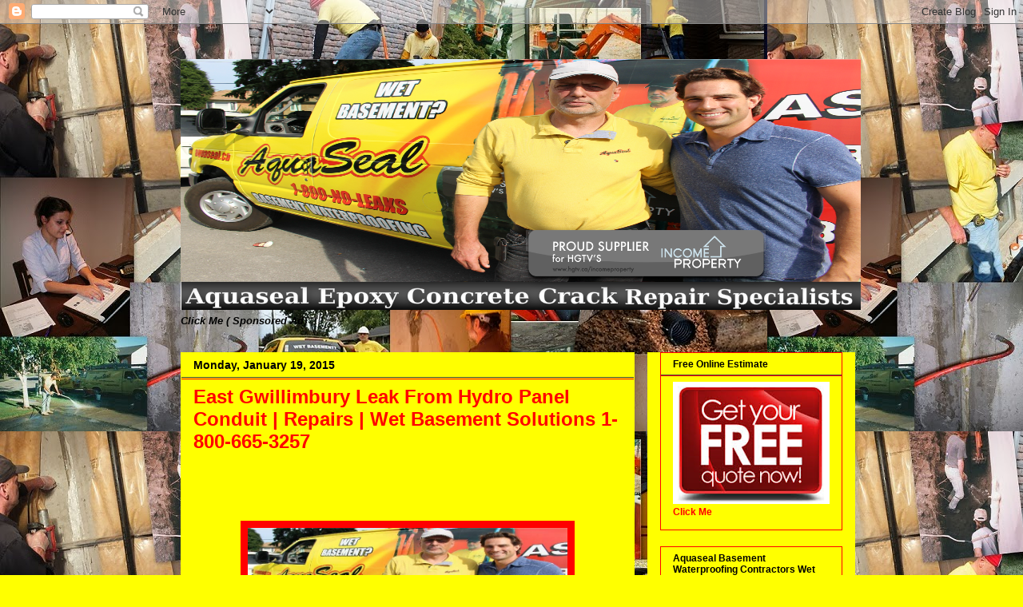

--- FILE ---
content_type: text/html; charset=UTF-8
request_url: https://aquasealwaterproofing.blogspot.com/2015/01/east-gwillimbury-leak-from-hydro-panel.html
body_size: 20158
content:
<!DOCTYPE html>
<html class='v2' dir='ltr' lang='en'>
<head>
<link href='https://www.blogger.com/static/v1/widgets/335934321-css_bundle_v2.css' rel='stylesheet' type='text/css'/>
<meta content='width=1100' name='viewport'/>
<meta content='text/html; charset=UTF-8' http-equiv='Content-Type'/>
<meta content='blogger' name='generator'/>
<link href='https://aquasealwaterproofing.blogspot.com/favicon.ico' rel='icon' type='image/x-icon'/>
<link href='http://aquasealwaterproofing.blogspot.com/2015/01/east-gwillimbury-leak-from-hydro-panel.html' rel='canonical'/>
<link rel="alternate" type="application/atom+xml" title="Aquaseal Wet Leaky Basement | 1-888-750-0848 | Foundation Concrete Crack Repair - Atom" href="https://aquasealwaterproofing.blogspot.com/feeds/posts/default" />
<link rel="alternate" type="application/rss+xml" title="Aquaseal Wet Leaky Basement | 1-888-750-0848 | Foundation Concrete Crack Repair - RSS" href="https://aquasealwaterproofing.blogspot.com/feeds/posts/default?alt=rss" />
<link rel="service.post" type="application/atom+xml" title="Aquaseal Wet Leaky Basement | 1-888-750-0848 | Foundation Concrete Crack Repair - Atom" href="https://www.blogger.com/feeds/8714716152847478897/posts/default" />

<link rel="alternate" type="application/atom+xml" title="Aquaseal Wet Leaky Basement | 1-888-750-0848 | Foundation Concrete Crack Repair - Atom" href="https://aquasealwaterproofing.blogspot.com/feeds/1703598753043291122/comments/default" />
<!--Can't find substitution for tag [blog.ieCssRetrofitLinks]-->
<link href='https://blogger.googleusercontent.com/img/b/R29vZ2xl/AVvXsEhyQV0cqoumMsAJVZyzAYcXnFPVIxNVSMtXhQYopcd9_W3Dj8vfn9WVohxCqVqf9QikjOVX_PG5-JE4GBVyMNbSrC_W4wkU5yN58yWwK2LLEz4nTJmcczQS5kBWuRi3jSCPynnneSEOnCA/s1600/Aquaseal+Epoxy+Concrete+Crack+Repair+Specialists.jpg' rel='image_src'/>
<meta content='http://aquasealwaterproofing.blogspot.com/2015/01/east-gwillimbury-leak-from-hydro-panel.html' property='og:url'/>
<meta content='East Gwillimbury Leak From Hydro Panel Conduit | Repairs | Wet Basement Solutions 1-800-665-3257 ' property='og:title'/>
<meta content='  East Gwillimbury Leak From Hydro Panel Conduit | Repairs | Wet Basement Solutions 1-800-665-3257 East Gwillimbury Leak From Hydro Panel Co...' property='og:description'/>
<meta content='https://blogger.googleusercontent.com/img/b/R29vZ2xl/AVvXsEhyQV0cqoumMsAJVZyzAYcXnFPVIxNVSMtXhQYopcd9_W3Dj8vfn9WVohxCqVqf9QikjOVX_PG5-JE4GBVyMNbSrC_W4wkU5yN58yWwK2LLEz4nTJmcczQS5kBWuRi3jSCPynnneSEOnCA/w1200-h630-p-k-no-nu/Aquaseal+Epoxy+Concrete+Crack+Repair+Specialists.jpg' property='og:image'/>
<title>Aquaseal Wet Leaky Basement | 1-888-750-0848 | Foundation Concrete Crack Repair: East Gwillimbury Leak From Hydro Panel Conduit | Repairs | Wet Basement Solutions 1-800-665-3257 </title>
<style id='page-skin-1' type='text/css'><!--
/*
-----------------------------------------------
Blogger Template Style
Name:     Awesome Inc.
Designer: Tina Chen
URL:      tinachen.org
----------------------------------------------- */
/* Content
----------------------------------------------- */
body {
font: italic bold 13px Arial, Tahoma, Helvetica, FreeSans, sans-serif;
color: #000000;
background: #ffff00 url(//4.bp.blogspot.com/-K4dgamrHqJg/UsmAftKCSII/AAAAAAAABbo/CpwB2T6qh8Q/s0/Facebook%2B1.jpg) repeat scroll top left;
}
html body .content-outer {
min-width: 0;
max-width: 100%;
width: 100%;
}
a:link {
text-decoration: none;
color: #ff0000;
}
a:visited {
text-decoration: none;
color: #444444;
}
a:hover {
text-decoration: underline;
color: #cccccc;
}
.body-fauxcolumn-outer .cap-top {
position: absolute;
z-index: 1;
height: 276px;
width: 100%;
background: transparent none repeat-x scroll top left;
_background-image: none;
}
/* Columns
----------------------------------------------- */
.content-inner {
padding: 0;
}
.header-inner .section {
margin: 0 16px;
}
.tabs-inner .section {
margin: 0 16px;
}
.main-inner {
padding-top: 30px;
}
.main-inner .column-center-inner,
.main-inner .column-left-inner,
.main-inner .column-right-inner {
padding: 0 5px;
}
*+html body .main-inner .column-center-inner {
margin-top: -30px;
}
#layout .main-inner .column-center-inner {
margin-top: 0;
}
/* Header
----------------------------------------------- */
.header-outer {
margin: 0 0 0 0;
background: transparent none repeat scroll 0 0;
}
.Header h1 {
font: normal bold 1px Arial, Tahoma, Helvetica, FreeSans, sans-serif;
color: transparent;
text-shadow: 0 0 -1px #000000;
}
.Header h1 a {
color: transparent;
}
.Header .description {
font: normal bold 1px Arial, Tahoma, Helvetica, FreeSans, sans-serif;
color: transparent;
}
.header-inner .Header .titlewrapper,
.header-inner .Header .descriptionwrapper {
padding-left: 0;
padding-right: 0;
margin-bottom: 0;
}
.header-inner .Header .titlewrapper {
padding-top: 22px;
}
/* Tabs
----------------------------------------------- */
.tabs-outer {
overflow: hidden;
position: relative;
background: transparent none repeat scroll 0 0;
}
#layout .tabs-outer {
overflow: visible;
}
.tabs-cap-top, .tabs-cap-bottom {
position: absolute;
width: 100%;
border-top: 1px solid transparent;
}
.tabs-cap-bottom {
bottom: 0;
}
.tabs-inner .widget li a {
display: inline-block;
margin: 0;
padding: .6em 1.5em;
font: italic normal 14px Arial, Tahoma, Helvetica, FreeSans, sans-serif;
color: #000000;
border-top: 1px solid transparent;
border-bottom: 1px solid transparent;
border-left: 1px solid transparent;
height: 16px;
line-height: 16px;
}
.tabs-inner .widget li:last-child a {
border-right: 1px solid transparent;
}
.tabs-inner .widget li.selected a, .tabs-inner .widget li a:hover {
background: #ff0000 none repeat-x scroll 0 -100px;
color: #000000;
}
/* Headings
----------------------------------------------- */
h2 {
font: normal bold 12px Arial, Tahoma, Helvetica, FreeSans, sans-serif;
color: #000000;
}
/* Widgets
----------------------------------------------- */
.main-inner .section {
margin: 0 27px;
padding: 0;
}
.main-inner .column-left-outer,
.main-inner .column-right-outer {
margin-top: 0;
}
#layout .main-inner .column-left-outer,
#layout .main-inner .column-right-outer {
margin-top: 0;
}
.main-inner .column-left-inner,
.main-inner .column-right-inner {
background: #ffff00 none repeat 0 0;
-moz-box-shadow: 0 0 0 rgba(0, 0, 0, .2);
-webkit-box-shadow: 0 0 0 rgba(0, 0, 0, .2);
-goog-ms-box-shadow: 0 0 0 rgba(0, 0, 0, .2);
box-shadow: 0 0 0 rgba(0, 0, 0, .2);
-moz-border-radius: 0;
-webkit-border-radius: 0;
-goog-ms-border-radius: 0;
border-radius: 0;
}
#layout .main-inner .column-left-inner,
#layout .main-inner .column-right-inner {
margin-top: 0;
}
.sidebar .widget {
font: normal bold 12px Verdana, Geneva, sans-serif;
color: #ff0000;
}
.sidebar .widget a:link {
color: #ff0000;
}
.sidebar .widget a:visited {
color: #444444;
}
.sidebar .widget a:hover {
color: #444444;
}
.sidebar .widget h2 {
text-shadow: 0 0 -1px #000000;
}
.main-inner .widget {
background-color: #ffff00;
border: 1px solid #ff0000;
padding: 0 15px 15px;
margin: 20px -16px;
-moz-box-shadow: 0 0 0 rgba(0, 0, 0, .2);
-webkit-box-shadow: 0 0 0 rgba(0, 0, 0, .2);
-goog-ms-box-shadow: 0 0 0 rgba(0, 0, 0, .2);
box-shadow: 0 0 0 rgba(0, 0, 0, .2);
-moz-border-radius: 0;
-webkit-border-radius: 0;
-goog-ms-border-radius: 0;
border-radius: 0;
}
.main-inner .widget h2 {
margin: 0 -15px;
padding: .6em 15px .5em;
border-bottom: 1px solid #444444;
}
.footer-inner .widget h2 {
padding: 0 0 .4em;
border-bottom: 1px solid #444444;
}
.main-inner .widget h2 + div, .footer-inner .widget h2 + div {
border-top: 1px solid #ff0000;
padding-top: 8px;
}
.main-inner .widget .widget-content {
margin: 0 -15px;
padding: 7px 15px 0;
}
.main-inner .widget ul, .main-inner .widget #ArchiveList ul.flat {
margin: -8px -15px 0;
padding: 0;
list-style: none;
}
.main-inner .widget #ArchiveList {
margin: -8px 0 0;
}
.main-inner .widget ul li, .main-inner .widget #ArchiveList ul.flat li {
padding: .5em 15px;
text-indent: 0;
color: #0a0a0a;
border-top: 1px solid #ff0000;
border-bottom: 1px solid #444444;
}
.main-inner .widget #ArchiveList ul li {
padding-top: .25em;
padding-bottom: .25em;
}
.main-inner .widget ul li:first-child, .main-inner .widget #ArchiveList ul.flat li:first-child {
border-top: none;
}
.main-inner .widget ul li:last-child, .main-inner .widget #ArchiveList ul.flat li:last-child {
border-bottom: none;
}
.post-body {
position: relative;
}
.main-inner .widget .post-body ul {
padding: 0 2.5em;
margin: .5em 0;
list-style: disc;
}
.main-inner .widget .post-body ul li {
padding: 0.25em 0;
margin-bottom: .25em;
color: #000000;
border: none;
}
.footer-inner .widget ul {
padding: 0;
list-style: none;
}
.widget .zippy {
color: #0a0a0a;
}
/* Posts
----------------------------------------------- */
body .main-inner .Blog {
padding: 0;
margin-bottom: 1em;
background-color: transparent;
border: none;
-moz-box-shadow: 0 0 0 rgba(0, 0, 0, 0);
-webkit-box-shadow: 0 0 0 rgba(0, 0, 0, 0);
-goog-ms-box-shadow: 0 0 0 rgba(0, 0, 0, 0);
box-shadow: 0 0 0 rgba(0, 0, 0, 0);
}
.main-inner .section:last-child .Blog:last-child {
padding: 0;
margin-bottom: 1em;
}
.main-inner .widget h2.date-header {
margin: 0 -15px 1px;
padding: 0 0 0 0;
font: normal bold 14px Arial, Tahoma, Helvetica, FreeSans, sans-serif;
color: #000000;
background: transparent none no-repeat scroll top left;
border-top: 0 solid #ffff00;
border-bottom: 1px solid #444444;
-moz-border-radius-topleft: 0;
-moz-border-radius-topright: 0;
-webkit-border-top-left-radius: 0;
-webkit-border-top-right-radius: 0;
border-top-left-radius: 0;
border-top-right-radius: 0;
position: static;
bottom: 100%;
right: 15px;
text-shadow: 0 0 -1px #000000;
}
.main-inner .widget h2.date-header span {
font: normal bold 14px Arial, Tahoma, Helvetica, FreeSans, sans-serif;
display: block;
padding: .5em 15px;
border-left: 0 solid #ffff00;
border-right: 0 solid #ffff00;
}
.date-outer {
position: relative;
margin: 30px 0 20px;
padding: 0 15px;
background-color: #ffff00;
border: 1px solid #ffff00;
-moz-box-shadow: 0 0 0 rgba(0, 0, 0, .2);
-webkit-box-shadow: 0 0 0 rgba(0, 0, 0, .2);
-goog-ms-box-shadow: 0 0 0 rgba(0, 0, 0, .2);
box-shadow: 0 0 0 rgba(0, 0, 0, .2);
-moz-border-radius: 0;
-webkit-border-radius: 0;
-goog-ms-border-radius: 0;
border-radius: 0;
}
.date-outer:first-child {
margin-top: 0;
}
.date-outer:last-child {
margin-bottom: 20px;
-moz-border-radius-bottomleft: 0;
-moz-border-radius-bottomright: 0;
-webkit-border-bottom-left-radius: 0;
-webkit-border-bottom-right-radius: 0;
-goog-ms-border-bottom-left-radius: 0;
-goog-ms-border-bottom-right-radius: 0;
border-bottom-left-radius: 0;
border-bottom-right-radius: 0;
}
.date-posts {
margin: 0 -15px;
padding: 0 15px;
clear: both;
}
.post-outer, .inline-ad {
border-top: 1px solid #ff0000;
margin: 0 -15px;
padding: 15px 15px;
}
.post-outer {
padding-bottom: 10px;
}
.post-outer:first-child {
padding-top: 0;
border-top: none;
}
.post-outer:last-child, .inline-ad:last-child {
border-bottom: none;
}
.post-body {
position: relative;
}
.post-body img {
padding: 8px;
background: #ff0000;
border: 1px solid #ff0000;
-moz-box-shadow: 0 0 0 rgba(0, 0, 0, .2);
-webkit-box-shadow: 0 0 0 rgba(0, 0, 0, .2);
box-shadow: 0 0 0 rgba(0, 0, 0, .2);
-moz-border-radius: 0;
-webkit-border-radius: 0;
border-radius: 0;
}
h3.post-title, h4 {
font: normal bold 24px Arial, Tahoma, Helvetica, FreeSans, sans-serif;
color: #ff0000;
}
h3.post-title a {
font: normal bold 24px Arial, Tahoma, Helvetica, FreeSans, sans-serif;
color: #ff0000;
}
h3.post-title a:hover {
color: #cccccc;
text-decoration: underline;
}
.post-header {
margin: 0 0 1em;
}
.post-body {
line-height: 1.4;
}
.post-outer h2 {
color: #000000;
}
.post-footer {
margin: 1.5em 0 0;
}
#blog-pager {
padding: 15px;
font-size: 120%;
background-color: #ffff00;
border: 1px solid #ff0000;
-moz-box-shadow: 0 0 0 rgba(0, 0, 0, .2);
-webkit-box-shadow: 0 0 0 rgba(0, 0, 0, .2);
-goog-ms-box-shadow: 0 0 0 rgba(0, 0, 0, .2);
box-shadow: 0 0 0 rgba(0, 0, 0, .2);
-moz-border-radius: 0;
-webkit-border-radius: 0;
-goog-ms-border-radius: 0;
border-radius: 0;
-moz-border-radius-topleft: 0;
-moz-border-radius-topright: 0;
-webkit-border-top-left-radius: 0;
-webkit-border-top-right-radius: 0;
-goog-ms-border-top-left-radius: 0;
-goog-ms-border-top-right-radius: 0;
border-top-left-radius: 0;
border-top-right-radius-topright: 0;
margin-top: 1em;
}
.blog-feeds, .post-feeds {
margin: 1em 0;
text-align: center;
color: #000000;
}
.blog-feeds a, .post-feeds a {
color: #ff0000;
}
.blog-feeds a:visited, .post-feeds a:visited {
color: #444444;
}
.blog-feeds a:hover, .post-feeds a:hover {
color: #000000;
}
.post-outer .comments {
margin-top: 2em;
}
/* Comments
----------------------------------------------- */
.comments .comments-content .icon.blog-author {
background-repeat: no-repeat;
background-image: url([data-uri]);
}
.comments .comments-content .loadmore a {
border-top: 1px solid transparent;
border-bottom: 1px solid transparent;
}
.comments .continue {
border-top: 2px solid transparent;
}
/* Footer
----------------------------------------------- */
.footer-outer {
margin: -0 0 -1px;
padding: 0 0 0;
color: #000000;
overflow: hidden;
}
.footer-fauxborder-left {
border-top: 1px solid #ff0000;
background: transparent none repeat scroll 0 0;
-moz-box-shadow: 0 0 0 rgba(0, 0, 0, .2);
-webkit-box-shadow: 0 0 0 rgba(0, 0, 0, .2);
-goog-ms-box-shadow: 0 0 0 rgba(0, 0, 0, .2);
box-shadow: 0 0 0 rgba(0, 0, 0, .2);
margin: 0 -0;
}
/* Mobile
----------------------------------------------- */
body.mobile {
background-size: auto;
}
.mobile .body-fauxcolumn-outer {
background: transparent none repeat scroll top left;
}
*+html body.mobile .main-inner .column-center-inner {
margin-top: 0;
}
.mobile .main-inner .widget {
padding: 0 0 15px;
}
.mobile .main-inner .widget h2 + div,
.mobile .footer-inner .widget h2 + div {
border-top: none;
padding-top: 0;
}
.mobile .footer-inner .widget h2 {
padding: 0.5em 0;
border-bottom: none;
}
.mobile .main-inner .widget .widget-content {
margin: 0;
padding: 7px 0 0;
}
.mobile .main-inner .widget ul,
.mobile .main-inner .widget #ArchiveList ul.flat {
margin: 0 -15px 0;
}
.mobile .main-inner .widget h2.date-header {
right: 0;
}
.mobile .date-header span {
padding: 0.4em 0;
}
.mobile .date-outer:first-child {
margin-bottom: 0;
border: 1px solid #ffff00;
-moz-border-radius-topleft: 0;
-moz-border-radius-topright: 0;
-webkit-border-top-left-radius: 0;
-webkit-border-top-right-radius: 0;
-goog-ms-border-top-left-radius: 0;
-goog-ms-border-top-right-radius: 0;
border-top-left-radius: 0;
border-top-right-radius: 0;
}
.mobile .date-outer {
border-color: #ffff00;
border-width: 0 1px 1px;
}
.mobile .date-outer:last-child {
margin-bottom: 0;
}
.mobile .main-inner {
padding: 0;
}
.mobile .header-inner .section {
margin: 0;
}
.mobile .post-outer, .mobile .inline-ad {
padding: 5px 0;
}
.mobile .tabs-inner .section {
margin: 0 10px;
}
.mobile .main-inner .widget h2 {
margin: 0;
padding: 0;
}
.mobile .main-inner .widget h2.date-header span {
padding: 0;
}
.mobile .main-inner .widget .widget-content {
margin: 0;
padding: 7px 0 0;
}
.mobile #blog-pager {
border: 1px solid transparent;
background: transparent none repeat scroll 0 0;
}
.mobile .main-inner .column-left-inner,
.mobile .main-inner .column-right-inner {
background: #ffff00 none repeat 0 0;
-moz-box-shadow: none;
-webkit-box-shadow: none;
-goog-ms-box-shadow: none;
box-shadow: none;
}
.mobile .date-posts {
margin: 0;
padding: 0;
}
.mobile .footer-fauxborder-left {
margin: 0;
border-top: inherit;
}
.mobile .main-inner .section:last-child .Blog:last-child {
margin-bottom: 0;
}
.mobile-index-contents {
color: #000000;
}
.mobile .mobile-link-button {
background: #ff0000 none repeat scroll 0 0;
}
.mobile-link-button a:link, .mobile-link-button a:visited {
color: #ffff00;
}
.mobile .tabs-inner .PageList .widget-content {
background: transparent;
border-top: 1px solid;
border-color: transparent;
color: #000000;
}
.mobile .tabs-inner .PageList .widget-content .pagelist-arrow {
border-left: 1px solid transparent;
}

--></style>
<style id='template-skin-1' type='text/css'><!--
body {
min-width: 860px;
}
.content-outer, .content-fauxcolumn-outer, .region-inner {
min-width: 860px;
max-width: 860px;
_width: 860px;
}
.main-inner .columns {
padding-left: 0px;
padding-right: 260px;
}
.main-inner .fauxcolumn-center-outer {
left: 0px;
right: 260px;
/* IE6 does not respect left and right together */
_width: expression(this.parentNode.offsetWidth -
parseInt("0px") -
parseInt("260px") + 'px');
}
.main-inner .fauxcolumn-left-outer {
width: 0px;
}
.main-inner .fauxcolumn-right-outer {
width: 260px;
}
.main-inner .column-left-outer {
width: 0px;
right: 100%;
margin-left: -0px;
}
.main-inner .column-right-outer {
width: 260px;
margin-right: -260px;
}
#layout {
min-width: 0;
}
#layout .content-outer {
min-width: 0;
width: 800px;
}
#layout .region-inner {
min-width: 0;
width: auto;
}
body#layout div.add_widget {
padding: 8px;
}
body#layout div.add_widget a {
margin-left: 32px;
}
--></style>
<style>
    body {background-image:url(\/\/4.bp.blogspot.com\/-K4dgamrHqJg\/UsmAftKCSII\/AAAAAAAABbo\/CpwB2T6qh8Q\/s0\/Facebook%2B1.jpg);}
    
@media (max-width: 200px) { body {background-image:url(\/\/4.bp.blogspot.com\/-K4dgamrHqJg\/UsmAftKCSII\/AAAAAAAABbo\/CpwB2T6qh8Q\/w200\/Facebook%2B1.jpg);}}
@media (max-width: 400px) and (min-width: 201px) { body {background-image:url(\/\/4.bp.blogspot.com\/-K4dgamrHqJg\/UsmAftKCSII\/AAAAAAAABbo\/CpwB2T6qh8Q\/w400\/Facebook%2B1.jpg);}}
@media (max-width: 800px) and (min-width: 401px) { body {background-image:url(\/\/4.bp.blogspot.com\/-K4dgamrHqJg\/UsmAftKCSII\/AAAAAAAABbo\/CpwB2T6qh8Q\/w800\/Facebook%2B1.jpg);}}
@media (max-width: 1200px) and (min-width: 801px) { body {background-image:url(\/\/4.bp.blogspot.com\/-K4dgamrHqJg\/UsmAftKCSII\/AAAAAAAABbo\/CpwB2T6qh8Q\/w1200\/Facebook%2B1.jpg);}}
/* Last tag covers anything over one higher than the previous max-size cap. */
@media (min-width: 1201px) { body {background-image:url(\/\/4.bp.blogspot.com\/-K4dgamrHqJg\/UsmAftKCSII\/AAAAAAAABbo\/CpwB2T6qh8Q\/w1600\/Facebook%2B1.jpg);}}
  </style>
<link href='https://www.blogger.com/dyn-css/authorization.css?targetBlogID=8714716152847478897&amp;zx=fad48709-054b-4527-a45e-6846aba6e4b3' media='none' onload='if(media!=&#39;all&#39;)media=&#39;all&#39;' rel='stylesheet'/><noscript><link href='https://www.blogger.com/dyn-css/authorization.css?targetBlogID=8714716152847478897&amp;zx=fad48709-054b-4527-a45e-6846aba6e4b3' rel='stylesheet'/></noscript>
<meta name='google-adsense-platform-account' content='ca-host-pub-1556223355139109'/>
<meta name='google-adsense-platform-domain' content='blogspot.com'/>

</head>
<body class='loading variant-dark'>
<div class='navbar section' id='navbar' name='Navbar'><div class='widget Navbar' data-version='1' id='Navbar1'><script type="text/javascript">
    function setAttributeOnload(object, attribute, val) {
      if(window.addEventListener) {
        window.addEventListener('load',
          function(){ object[attribute] = val; }, false);
      } else {
        window.attachEvent('onload', function(){ object[attribute] = val; });
      }
    }
  </script>
<div id="navbar-iframe-container"></div>
<script type="text/javascript" src="https://apis.google.com/js/platform.js"></script>
<script type="text/javascript">
      gapi.load("gapi.iframes:gapi.iframes.style.bubble", function() {
        if (gapi.iframes && gapi.iframes.getContext) {
          gapi.iframes.getContext().openChild({
              url: 'https://www.blogger.com/navbar/8714716152847478897?po\x3d1703598753043291122\x26origin\x3dhttps://aquasealwaterproofing.blogspot.com',
              where: document.getElementById("navbar-iframe-container"),
              id: "navbar-iframe"
          });
        }
      });
    </script><script type="text/javascript">
(function() {
var script = document.createElement('script');
script.type = 'text/javascript';
script.src = '//pagead2.googlesyndication.com/pagead/js/google_top_exp.js';
var head = document.getElementsByTagName('head')[0];
if (head) {
head.appendChild(script);
}})();
</script>
</div></div>
<div class='body-fauxcolumns'>
<div class='fauxcolumn-outer body-fauxcolumn-outer'>
<div class='cap-top'>
<div class='cap-left'></div>
<div class='cap-right'></div>
</div>
<div class='fauxborder-left'>
<div class='fauxborder-right'></div>
<div class='fauxcolumn-inner'>
</div>
</div>
<div class='cap-bottom'>
<div class='cap-left'></div>
<div class='cap-right'></div>
</div>
</div>
</div>
<div class='content'>
<div class='content-fauxcolumns'>
<div class='fauxcolumn-outer content-fauxcolumn-outer'>
<div class='cap-top'>
<div class='cap-left'></div>
<div class='cap-right'></div>
</div>
<div class='fauxborder-left'>
<div class='fauxborder-right'></div>
<div class='fauxcolumn-inner'>
</div>
</div>
<div class='cap-bottom'>
<div class='cap-left'></div>
<div class='cap-right'></div>
</div>
</div>
</div>
<div class='content-outer'>
<div class='content-cap-top cap-top'>
<div class='cap-left'></div>
<div class='cap-right'></div>
</div>
<div class='fauxborder-left content-fauxborder-left'>
<div class='fauxborder-right content-fauxborder-right'></div>
<div class='content-inner'>
<header>
<div class='header-outer'>
<div class='header-cap-top cap-top'>
<div class='cap-left'></div>
<div class='cap-right'></div>
</div>
<div class='fauxborder-left header-fauxborder-left'>
<div class='fauxborder-right header-fauxborder-right'></div>
<div class='region-inner header-inner'>
<div class='header section' id='header' name='Header'><div class='widget Header' data-version='1' id='Header1'>
<div id='header-inner'>
<div class='titlewrapper'>
<h1 class='title'>
<a href='https://aquasealwaterproofing.blogspot.com/'>
Aquaseal Wet Leaky Basement | 1-888-750-0848 | Foundation Concrete Crack Repair
</a>
</h1>
</div>
<div class='descriptionwrapper'>
<p class='description'><span>AquaSeal Wet Leaky Basement Solutions...Aquaseal Licensed Basement Waterproofing Contractors...Aquaseal Basement Foundation Wall Crack Repairs...Basement Foundation Epoxy Polyurethane Concrete Crack Repairs...Inside Basement Weeping Tile Drainage Systems...Backed Up Window Well Drainage Repairs Installations...Brick Stone Masonry Concrete Block Sealing...Electrical Conduit Hydro Panel Leak Repairs 
Just Remember 1-888-750-0848</span></p>
</div>
</div>
</div></div>
</div>
</div>
<div class='header-cap-bottom cap-bottom'>
<div class='cap-left'></div>
<div class='cap-right'></div>
</div>
</div>
</header>
<div class='tabs-outer'>
<div class='tabs-cap-top cap-top'>
<div class='cap-left'></div>
<div class='cap-right'></div>
</div>
<div class='fauxborder-left tabs-fauxborder-left'>
<div class='fauxborder-right tabs-fauxborder-right'></div>
<div class='region-inner tabs-inner'>
<div class='tabs section' id='crosscol' name='Cross-Column'><div class='widget Image' data-version='1' id='Image3'>
<h2>Aquaseal Basement Foundation Concrete Crack Repair Specialist Ontario</h2>
<div class='widget-content'>
<a href='http://aquasealwaterproofing.com/'>
<img alt='Aquaseal Basement Foundation Concrete Crack Repair Specialist Ontario' height='314' id='Image3_img' src='https://blogger.googleusercontent.com/img/b/R29vZ2xl/AVvXsEjRxjnmk-QgDf48RSk9JzpLoRp9PU74llAVJ2m2Cc4M3-rc3ynRHl__5XBR1hwAr8n7yQArWQ7-MG5ovaGD7chjOAcnGNN_PCt3G1Th5F_4B6-eew-VgsDdcqJjibu6ikmo7W_FTzXiVnc/s851/Timeline_Cover_doNotRename43.png' width='851'/>
</a>
<br/>
<span class='caption'>Click Me  ( Sponsored Ad)</span>
</div>
<div class='clear'></div>
</div></div>
<div class='tabs no-items section' id='crosscol-overflow' name='Cross-Column 2'></div>
</div>
</div>
<div class='tabs-cap-bottom cap-bottom'>
<div class='cap-left'></div>
<div class='cap-right'></div>
</div>
</div>
<div class='main-outer'>
<div class='main-cap-top cap-top'>
<div class='cap-left'></div>
<div class='cap-right'></div>
</div>
<div class='fauxborder-left main-fauxborder-left'>
<div class='fauxborder-right main-fauxborder-right'></div>
<div class='region-inner main-inner'>
<div class='columns fauxcolumns'>
<div class='fauxcolumn-outer fauxcolumn-center-outer'>
<div class='cap-top'>
<div class='cap-left'></div>
<div class='cap-right'></div>
</div>
<div class='fauxborder-left'>
<div class='fauxborder-right'></div>
<div class='fauxcolumn-inner'>
</div>
</div>
<div class='cap-bottom'>
<div class='cap-left'></div>
<div class='cap-right'></div>
</div>
</div>
<div class='fauxcolumn-outer fauxcolumn-left-outer'>
<div class='cap-top'>
<div class='cap-left'></div>
<div class='cap-right'></div>
</div>
<div class='fauxborder-left'>
<div class='fauxborder-right'></div>
<div class='fauxcolumn-inner'>
</div>
</div>
<div class='cap-bottom'>
<div class='cap-left'></div>
<div class='cap-right'></div>
</div>
</div>
<div class='fauxcolumn-outer fauxcolumn-right-outer'>
<div class='cap-top'>
<div class='cap-left'></div>
<div class='cap-right'></div>
</div>
<div class='fauxborder-left'>
<div class='fauxborder-right'></div>
<div class='fauxcolumn-inner'>
</div>
</div>
<div class='cap-bottom'>
<div class='cap-left'></div>
<div class='cap-right'></div>
</div>
</div>
<!-- corrects IE6 width calculation -->
<div class='columns-inner'>
<div class='column-center-outer'>
<div class='column-center-inner'>
<div class='main section' id='main' name='Main'><div class='widget Blog' data-version='1' id='Blog1'>
<div class='blog-posts hfeed'>

          <div class="date-outer">
        
<h2 class='date-header'><span>Monday, January 19, 2015</span></h2>

          <div class="date-posts">
        
<div class='post-outer'>
<div class='post hentry uncustomized-post-template' itemprop='blogPost' itemscope='itemscope' itemtype='http://schema.org/BlogPosting'>
<meta content='https://blogger.googleusercontent.com/img/b/R29vZ2xl/AVvXsEhyQV0cqoumMsAJVZyzAYcXnFPVIxNVSMtXhQYopcd9_W3Dj8vfn9WVohxCqVqf9QikjOVX_PG5-JE4GBVyMNbSrC_W4wkU5yN58yWwK2LLEz4nTJmcczQS5kBWuRi3jSCPynnneSEOnCA/s1600/Aquaseal+Epoxy+Concrete+Crack+Repair+Specialists.jpg' itemprop='image_url'/>
<meta content='8714716152847478897' itemprop='blogId'/>
<meta content='1703598753043291122' itemprop='postId'/>
<a name='1703598753043291122'></a>
<h3 class='post-title entry-title' itemprop='name'>
East Gwillimbury Leak From Hydro Panel Conduit | Repairs | Wet Basement Solutions 1-800-665-3257 
</h3>
<div class='post-header'>
<div class='post-header-line-1'></div>
</div>
<div class='post-body entry-content' id='post-body-1703598753043291122' itemprop='description articleBody'>
<div dir="ltr" style="text-align: left;" trbidi="on">
<div class="MsoNormal">
<span style="color: yellow; font-size: xx-small;">East Gwillimbury Leak From Hydro Panel Conduit | Repairs | Wet Basement Solutions 1-800-665-3257&nbsp;East Gwillimbury Leak From Hydro Panel Conduit | Repairs | Wet Basement Solutions 1-800-665-3257&nbsp;East Gwillimbury Leak From Hydro Panel Conduit | Repairs | Wet Basement Solutions 1-800-665-3257</span><br />
<span style="color: yellow; font-size: xx-small;"><br /></span></div>
<div class="separator" style="clear: both; text-align: center;">
<a href="https://blogger.googleusercontent.com/img/b/R29vZ2xl/AVvXsEhyQV0cqoumMsAJVZyzAYcXnFPVIxNVSMtXhQYopcd9_W3Dj8vfn9WVohxCqVqf9QikjOVX_PG5-JE4GBVyMNbSrC_W4wkU5yN58yWwK2LLEz4nTJmcczQS5kBWuRi3jSCPynnneSEOnCA/s1600/Aquaseal+Epoxy+Concrete+Crack+Repair+Specialists.jpg" imageanchor="1" style="margin-left: 1em; margin-right: 1em;"><img border="0" height="147" src="https://blogger.googleusercontent.com/img/b/R29vZ2xl/AVvXsEhyQV0cqoumMsAJVZyzAYcXnFPVIxNVSMtXhQYopcd9_W3Dj8vfn9WVohxCqVqf9QikjOVX_PG5-JE4GBVyMNbSrC_W4wkU5yN58yWwK2LLEz4nTJmcczQS5kBWuRi3jSCPynnneSEOnCA/s1600/Aquaseal+Epoxy+Concrete+Crack+Repair+Specialists.jpg" width="400" /></a></div>
<div class="separator" style="clear: both; text-align: center;">
<br /></div>
<div class="separator" style="clear: both; text-align: center;">
<br /></div>
<div class="MsoNormal">
<span style="font-size: 14.0pt; mso-ansi-language: EN-CA;">Aquaseal Basement Foundation Concrete Crack Repair Specialist is a family owned company specializing in wet leaky basement solutions and waterproofing for the residential homeowner and construction industry. We have been serving Southern Ontario with 38 years of experience.<o:p></o:p></span></div>
<div class="MsoNormal">
<span style="font-size: 14.0pt; mso-ansi-language: EN-CA;">AquaSeal Basement Waterproofing was established in 1988 to provide all proven methods of repair for the refurbishing of existing residential, commercial and institutional buildings. However, the expansion of our range of services allows us to provide waterproofing solutions for all types of structures. Our damp proofing and waterproofing products are supplemented by products and materials to deal with the symptoms such as damp, wet, cracked, leaky basements, also not limited to only below grade structures.<o:p></o:p></span></div>
<div class="MsoNormal">
<span style="font-size: 14.0pt; mso-ansi-language: EN-CA;">We have successfully repaired over 120,000 homes and businesses throughout Southern Ontario. AquaSeal Basement Waterproofing has grown to become a service leader throughout Southern Ontario with a reputation for effective solutions second to none.<o:p></o:p></span></div>
<div class="MsoNormal">
<br /></div>
<div class="separator" style="clear: both; text-align: center;">
<a href="https://blogger.googleusercontent.com/img/b/R29vZ2xl/AVvXsEhBsR4u4Uj0KJDZsogZUvOosi09RumHn-o1KNOjgvl7a-MSxXAIUGGRAXSjINtfKZgojzfxVAtGgRCMAUy3YiGGaFbY5ffs7mjUUTiOeCc4HUvFvPRXy5V2Kj2_JZPhm5e6drMFnF0lmRU/s1600/maxresdefault.jpg" imageanchor="1" style="margin-left: 1em; margin-right: 1em;"><img border="0" height="225" src="https://blogger.googleusercontent.com/img/b/R29vZ2xl/AVvXsEhBsR4u4Uj0KJDZsogZUvOosi09RumHn-o1KNOjgvl7a-MSxXAIUGGRAXSjINtfKZgojzfxVAtGgRCMAUy3YiGGaFbY5ffs7mjUUTiOeCc4HUvFvPRXy5V2Kj2_JZPhm5e6drMFnF0lmRU/s1600/maxresdefault.jpg" width="400" /></a></div>
<div class="MsoNormal">
<span style="font-size: 14.0pt; mso-ansi-language: EN-CA;"><br /></span></div>
<div class="MsoNormal">
<span style="font-size: 14.0pt; mso-ansi-language: EN-CA;"><br /></span></div>
<div class="MsoNormal">
<div style="text-align: center;">
<span style="color: red; font-size: large;"><b>ALL PROVEN METHODS OF REPAIR FROM INSIDE AND OUT</b></span><b><o:p></o:p></b></div>
</div>
<div class="MsoNormal">
<br /></div>
<div class="MsoListParagraphCxSpFirst" style="mso-list: l0 level1 lfo1; text-indent: -18.0pt;">
<span style="font-family: Symbol; font-size: 14.0pt; mso-ansi-language: EN-CA; mso-bidi-font-family: Symbol; mso-fareast-font-family: Symbol;">&#183;<span style="font-family: 'Times New Roman'; font-size: 7pt; font-stretch: normal;">&nbsp;&nbsp;&nbsp;&nbsp;&nbsp;&nbsp;&nbsp;&nbsp;</span></span><span style="font-size: 14.0pt; mso-ansi-language: EN-CA;">epoxy and polyurethane resin concrete crack repairs by injections<o:p></o:p></span></div>
<div class="MsoListParagraphCxSpMiddle" style="mso-list: l0 level1 lfo1; text-indent: -18.0pt;">
<span style="font-family: Symbol; font-size: 14.0pt; mso-ansi-language: EN-CA; mso-bidi-font-family: Symbol; mso-fareast-font-family: Symbol;">&#183;<span style="font-family: 'Times New Roman'; font-size: 7pt; font-stretch: normal;">&nbsp;&nbsp;&nbsp;&nbsp;&nbsp;&nbsp;&nbsp;&nbsp;</span></span><span style="font-size: 14.0pt; mso-ansi-language: EN-CA;">interior basement weeping tile drainage systems<o:p></o:p></span></div>
<div class="MsoListParagraphCxSpMiddle" style="mso-list: l0 level1 lfo1; text-indent: -18.0pt;">
<span style="font-family: Symbol; font-size: 14.0pt; mso-ansi-language: EN-CA; mso-bidi-font-family: Symbol; mso-fareast-font-family: Symbol;">&#183;<span style="font-family: 'Times New Roman'; font-size: 7pt; font-stretch: normal;">&nbsp;&nbsp;&nbsp;&nbsp;&nbsp;&nbsp;&nbsp;&nbsp;</span></span><span style="font-size: 14.0pt; mso-ansi-language: EN-CA;">exterior excavation and basement / foundation waterproofing<o:p></o:p></span></div>
<div class="MsoListParagraphCxSpMiddle" style="mso-list: l0 level1 lfo1; text-indent: -18.0pt;">
<span style="font-family: Symbol; font-size: 14.0pt; mso-ansi-language: EN-CA; mso-bidi-font-family: Symbol; mso-fareast-font-family: Symbol;">&#183;<span style="font-family: 'Times New Roman'; font-size: 7pt; font-stretch: normal;">&nbsp;&nbsp;&nbsp;&nbsp;&nbsp;&nbsp;&nbsp;&nbsp;</span></span><span style="font-size: 14.0pt; mso-ansi-language: EN-CA;">damp proofing / drainage layers / drywells / french drains<o:p></o:p></span></div>
<div class="MsoListParagraphCxSpMiddle" style="mso-list: l0 level1 lfo1; text-indent: -18.0pt;">
<span style="font-family: Symbol; font-size: 14.0pt; mso-ansi-language: EN-CA; mso-bidi-font-family: Symbol; mso-fareast-font-family: Symbol;">&#183;<span style="font-family: 'Times New Roman'; font-size: 7pt; font-stretch: normal;">&nbsp;&nbsp;&nbsp;&nbsp;&nbsp;&nbsp;&nbsp;&nbsp;</span></span><span style="font-size: 14.0pt; mso-ansi-language: EN-CA;">window well / lateral drain installations / backed up window well drains<o:p></o:p></span></div>
<div class="MsoListParagraphCxSpMiddle" style="mso-list: l0 level1 lfo1; text-indent: -18.0pt;">
<span style="font-family: Symbol; font-size: 14.0pt; mso-ansi-language: EN-CA; mso-bidi-font-family: Symbol; mso-fareast-font-family: Symbol;">&#183;<span style="font-family: 'Times New Roman'; font-size: 7pt; font-stretch: normal;">&nbsp;&nbsp;&nbsp;&nbsp;&nbsp;&nbsp;&nbsp;&nbsp;</span></span><span style="font-size: 14.0pt; mso-ansi-language: EN-CA;">honeycomb / hydro leak projections sealed / cold joint injection<o:p></o:p></span></div>
<div class="MsoListParagraphCxSpMiddle" style="mso-list: l0 level1 lfo1; text-indent: -18.0pt;">
<span style="font-family: Symbol; font-size: 14.0pt; mso-ansi-language: EN-CA; mso-bidi-font-family: Symbol; mso-fareast-font-family: Symbol;">&#183;<span style="font-family: 'Times New Roman'; font-size: 7pt; font-stretch: normal;">&nbsp;&nbsp;&nbsp;&nbsp;&nbsp;&nbsp;&nbsp;&nbsp;</span></span><span style="font-size: 14.0pt; mso-ansi-language: EN-CA;">weeping tile installation / high pressure water jetting / weeping tile cleaning<o:p></o:p></span></div>
<div class="MsoListParagraphCxSpMiddle" style="mso-list: l0 level1 lfo1; text-indent: -18.0pt;">
<span style="font-family: Symbol; font-size: 14.0pt; mso-ansi-language: EN-CA; mso-bidi-font-family: Symbol; mso-fareast-font-family: Symbol;">&#183;<span style="font-family: 'Times New Roman'; font-size: 7pt; font-stretch: normal;">&nbsp;&nbsp;&nbsp;&nbsp;&nbsp;&nbsp;&nbsp;&nbsp;</span></span><span style="font-size: 14.0pt; mso-ansi-language: EN-CA;">excavation work / mini excavators / bobcat service / dump trailers<o:p></o:p></span></div>
<div class="MsoListParagraphCxSpMiddle" style="mso-list: l0 level1 lfo1; text-indent: -18.0pt;">
<span style="font-family: Symbol; font-size: 14.0pt; mso-ansi-language: EN-CA; mso-bidi-font-family: Symbol; mso-fareast-font-family: Symbol;">&#183;<span style="font-family: 'Times New Roman'; font-size: 7pt; font-stretch: normal;">&nbsp;&nbsp;&nbsp;&nbsp;&nbsp;&nbsp;&nbsp;&nbsp;</span></span><span style="font-size: 14.0pt; mso-ansi-language: EN-CA;">brick / masonry / stone sealed to prevent spalding and corrosion from salts<o:p></o:p></span></div>
<div class="MsoListParagraphCxSpMiddle" style="mso-list: l0 level1 lfo1; text-indent: -18.0pt;">
<span style="font-family: Symbol; font-size: 14.0pt; mso-ansi-language: EN-CA; mso-bidi-font-family: Symbol; mso-fareast-font-family: Symbol;">&#183;<span style="font-family: 'Times New Roman'; font-size: 7pt; font-stretch: normal;">&nbsp;&nbsp;&nbsp;&nbsp;&nbsp;&nbsp;&nbsp;&nbsp;</span></span><span style="font-size: 14.0pt; mso-ansi-language: EN-CA;">beam pockets and brick flashing reinstated without removing brick<o:p></o:p></span></div>
<div class="MsoListParagraphCxSpMiddle" style="mso-list: l0 level1 lfo1; text-indent: -18.0pt;">
<span style="font-family: Symbol; font-size: 14.0pt; mso-ansi-language: EN-CA; mso-bidi-font-family: Symbol; mso-fareast-font-family: Symbol;">&#183;<span style="font-family: 'Times New Roman'; font-size: 7pt; font-stretch: normal;">&nbsp;&nbsp;&nbsp;&nbsp;&nbsp;&nbsp;&nbsp;&nbsp;</span></span><span style="font-size: 14.0pt; mso-ansi-language: EN-CA;">tie rods / snap tie repairs<o:p></o:p></span></div>
<div class="MsoListParagraphCxSpLast" style="mso-list: l0 level1 lfo1; text-indent: -18.0pt;">
<span style="font-family: Symbol; font-size: 14.0pt; mso-ansi-language: EN-CA; mso-bidi-font-family: Symbol; mso-fareast-font-family: Symbol;">&#183;<span style="font-family: 'Times New Roman'; font-size: 7pt; font-stretch: normal;">&nbsp;&nbsp;&nbsp;&nbsp;&nbsp;&nbsp;&nbsp;&nbsp;</span></span><span style="font-size: 14.0pt; mso-ansi-language: EN-CA;">consultations / inspections services<o:p></o:p></span></div>
<div class="MsoNormal">
<div style="text-align: center;">
<b><span style="color: red; font-size: large;">We Accept: Visa-MasterCard-American Express<o:p></o:p></span></b></div>
</div>
<div class="MsoNormal">
<div style="text-align: center;">
<span style="color: red; font-size: large;"><br /></span></div>
</div>
<div class="MsoNormal">
<div style="text-align: center;">
<b><span style="color: red; font-size: large;">Lifetime Transferable Warranty</span><o:p></o:p></b></div>
</div>
<div class="MsoNormal">
<br /></div>
<div class="MsoNormal">
<span style="font-size: 14.0pt; mso-ansi-language: EN-CA;">Just Remember dial 1-800-NO-LEAKS or 1-800-665-3257<o:p></o:p></span></div>
<div align="center" class="MsoNormal" style="text-align: center;">
<span style="color: red; font-size: x-large;"><b>Get A Free Estimate Now:&nbsp;</b><b><span lang="EN-US"><a href="http://www.aquasealwaterproofing.com/contact+basement+waterproofing.php"><span lang="EN-CA" style="color: red; mso-ansi-language: EN-CA;">(Click Me)</span></a></span></b></span><b><span style="color: red; font-size: 18.0pt; mso-ansi-language: EN-CA;"><o:p></o:p></span></b></div>
<div class="MsoNormal">
<br /></div>
<div class="separator" style="clear: both; text-align: center;">
<a href="https://blogger.googleusercontent.com/img/b/R29vZ2xl/AVvXsEh37cQ0pJ3es6IY0yU5FZ8iY7y_r6gb7Cxd4OW8x1y7NbaVjkk4HxpQLhrNFfprvMFfgLyRhfswK0BauCWqpR6HR6ydU1WsK39rzSP39yAaFn5-3yh6UTXxqTyK1HSUHM5-Wxg_dK2YMKk/s1600/0+(1).jpg" imageanchor="1" style="margin-left: 1em; margin-right: 1em;"><img border="0" height="300" src="https://blogger.googleusercontent.com/img/b/R29vZ2xl/AVvXsEh37cQ0pJ3es6IY0yU5FZ8iY7y_r6gb7Cxd4OW8x1y7NbaVjkk4HxpQLhrNFfprvMFfgLyRhfswK0BauCWqpR6HR6ydU1WsK39rzSP39yAaFn5-3yh6UTXxqTyK1HSUHM5-Wxg_dK2YMKk/s1600/0+(1).jpg" width="400" /></a></div>
<div class="MsoNormal" style="text-align: center;">
<span style="font-size: 14.0pt; mso-ansi-language: EN-CA;"><br /></span></div>
<div class="MsoNormal">
<span style="font-size: 14.0pt; mso-ansi-language: EN-CA;"><br /></span></div>
<div class="MsoNormal">
<b><span style="color: red; font-size: large;">Serving Ontario</span><o:p></o:p></b></div>
<div class="MsoNormal">
<span style="font-size: 14.0pt; mso-ansi-language: EN-CA;">Acton (905-451-4684), Ajax (905-725-3754), Aldershot (905-525-0769),Alton (1-800-665-3257), Ancaster (905-525-0769) ,Allanburg (1-800-665-3257), Alliston(1-800-665-3257), Almira (1-800-665-3257), Aurora (905-737-0158), Aylmer (1-800-665-3257), Amherstville (1-800-665-3257)Angus (705-725-0599), Arthur (1-800-665-3257), Baldwin (1-800-665-3257), Bancroft (1-800-665-3257), Barrie (705-725-0599), Barrys Bay (1-800-665-3257), Batterwood (1-800-665-3257), Baxter(1-800-665-3257), Beaches(1-800-665-3257), Beamsville (1-800-665-3257), Beaverton (1-800-665-3257), Beeton (1-800-665-3257), Belleville (613-967-0123), Bethany (905-725-3754), Bewdley (1-800-665-3257), Blackstock (1-800-665-3257), Blue Mountains (1-800-665-3257), Bobcaygeon (1-800-665-3257), Bolton (905-737-0158), Bowmanville (905-725-3754), Bracebridge (1-800-665-3257), Bradford (1-800-665-3257), Brampton (905-451-4684), Brant (905-525-0769), Brantford (905-525-0769), Brechin (1-800-665-3257), Brooklin (905-725-3754), Brougham (1-800-665-3257), Burlington (905-525-0769), Binbrook(1-800-665-3257, Bronte (1-800-665-3257), Borden (1-800-665-3257), Bridgenorth (1-800-665-3257), Burford (1-800-665-3257), Brighton (1-800-665-3257), Brockville (1-800-665-3257), Buckhorn (705-743-3866), Caeserea (905-725-3754), Caledon (905-451-4684), Caledon East (905-451-4684), Caledonia (1-800-665-3257), Callowood (1-800-665-3257), Cambridge (905-525-0769), Campbellford (1-800-665-3257), Cannington (1-800-665-3257), Carlisle (905-525-0769) Cedar Valley (1-800-665-3257), Chatham (1-800-665-3257), Churchill (1-800-665-3257), Clarington (905-725-3754), Clarkson (905-451-4684), Collingwood (705-725-0599), Cobourg (705-743-3866), Colborne (1-800-665-3257), Coldwater (1-800-665-3257), Concord (905-737-0158), Cookstown (705-725-0599), Courtice (905-725-3754), Coboconk (1-800-665-3257), Darlington (905-725-3754), Deerhurst (1-800-665-3257), Deseronto (613-967-0123), Dufferin County (1-800-665-3257), Dundalk (1-800-665-3257), Dundas (905-525-0769), Dunnville (1-800-665-3257), Dunsford (1-800-665-3257), Durham (1-800-665-3257), Durham Region (1-800-665-3257), Don Mills (416-251-8465), Donwood (705-743-3866), Dorchester (1-800-665-3257), Douro (705-743-3866), Drayton (1-800-665-3257), East Gwillumbury (1-800-665-3257), East York (416-251-8465), Elgin (1-800-665-3257), Elmira (1-800-665-3257), Elmvale (1-800-665-3257), Elora (1-800-665-3257), Enniskillen (1-800-665-3257), Etobicoke (416-251-8465), Erin (905-451-4684), Fairmount (1-800-665-3257), Fenelon Falls (1-800-665-3257), Fenwick (1-800-665-3257), Fergus (1-800-665-3257), Flamborough (905-525-0769), Fleetwood (705-743-3866), Font Hill (905-354-2289), Foxboro (613-967-0123), Frankford (613-967-0123), Fraserville (1-800-665-3257), Freelton (1-800-665-3257), Fruitland (1-800-665-3257), Georgetown(905-451-4684), Georgina (705-725-0599), Glen Williams (905-451-4684), Gormley (905-737-0158), Grafton (905-725-3754), Grand Valley (1-800-665-3257), Greensville (1-800-665-3257), Gravenhurst (1-800-665-3257), Grimsby (905-525-0769), GTA (416-251-8465), Guelph (905-451-4684), Georgian Bay (1-800-665-3257), Haldimand County (1-800-665-3257), Haliburton (1-800-665-3257), Halton (905-451-4684), Halton Hills (905-451-4684), Hamilton (905-525-0769), Hampton (905-725-3754), Hanover (1-800-665-3257), Harwood (1-800-665-3257), Hastings (1-800-665-3257), Havelock (1-800-665-3257), Haydon (1-800-665-3257), Hillsburgh (905-451-4684(, Holland Landing (905-737-0158), Huntsville (1-800-665-3257), Ingersoll (705-725-0599), Inglewood (1-800-665-3257), Innisfil (705-725-0599), Jarvis (1-800-665-3257), Kawartha Lakes (1-800-665-3257), Keene (1-800-665-3257), Keswick (705-725-0599), King City (905-737-0158), Kingston (1-800-665-3257), Kinmount (1-800-665-3257), Kirby (905-725-3754), Kirkfield (1-800-665-3257), Kitchener(905-525-0769), Kleinburg (905-737-0158), Komoka (519-644-9088),&nbsp; Lakefield (905-743-3866), Lakeshore (1-800-665-3257), Lake Scugog (1-800-665-3257), Lake Simcoe (1-800-665-3257), Langstaff (905-737-0158), Lindsay (705-743-3866), Listowel (1-800-665-3257), Little Britain (1-800-665-3257), London (519-644-9088), Lovekin (1-800-665-3257), Madoc (1-800-665-3257), Malton (905-451-4684), Manilla (1-800-665-3257), Maple (905-737-0158), Markham (905-737-0158), Marmora (1-800-665-3257), Marysville (613-967-0123), Metropolitan Toronto (416-251-8465), Meyersburg (1-800-665-3257), Midland (1-800-665-3257), Mildmay (1-800-665-3257), Milford (1-800-665-3257), Millbrook (705-743-3866), Milton (905-451-4684), Minden (1-800-665-3257), Minto (1-800-665-3257), Mississauga (905-451-4684), Mono (1-800-665-3257), Mount Albert (1-800-665-3257), Napanee (613-967-0123), Newcastle (905-725-3754), New Dundee (1-800-665-3257), New Hamburg (1-800-665-3257), Newmarket (905-737-0158), New Tecumseth 905-737-0158), Newtonville (905-725-3754), Niagara Falls (905-354-2289), Niagara on the Lake (905-354-2289), Nobleton (905-737-0158), Norfolk (1-800-665-3257), Norland (1-800-665-3257), Northumberland (1-800-665-3257), North York (416-251-8465), Norwich (1-800-665-3257), Norwood (1-800-665-3257), Oakridges (905-737-0158), Oakville (905-451-4684), Odessa (1-800-665-3257), Omemee (705-743-3866),&nbsp; Ontario (1-800-665-3257), Orangeville (905-451-4684), Orillia (705-725-0599), Oro-Medonte (705-725-0599), Orono (905-725-3754),Oshawa (905-725-3754), Owen Sound (1-800-665-3257), Paris (1-800-665-3257), Parry Sound (1-800-665-3257), Peel (905-451-4684), Peel Region (905-451-4684), Pefferlaw (1-800-665-3257), Pelham (905-354-2289), Penetanguishene (1-800-665-3257), Pickering (416-251-8465), Pontypool (905-725-3754), Port (1-800-665-3257), Port Bolster (1-800-665-3257), Port Britain (1-800-665-3257), Port Dover (1-800-665-3257), Port Granby (1-800-665-3257), Port Hope (905-725-3754), Port Perry (905-725-3754), Port Stanley (1-800-665-3257), Pottageville (1-800-665-3257), Peterborough (705-743-3866), Picton (1-800-665-3257), Port&nbsp; Colborne (905-354-2289), Prince Edward (1-800-665-3257), Quinte West (613-967-0123), Rexdale (416-251-8465), Richmond Hill (905-737-0158), Rosehill (1-800-665-3257), Rosemary Hill (1-800-665-3257),Scarborough (416-251-8465), Schomberg (905-737-0158), Scugog (905-725-3754), Shelburne (1-800-665-3257), Selby (613-967-0123), Sharon (519-644-9088), Simcoe (1-800-665-3257), Stirling (1-800-665-3257), Stratford (519-644-9088), Strathroy (1-800-665-3257), Streetsville (905-451-4684), Smithville (1-800-665-3257), Stoney Creek (905-525-0769), Stroud (705-725-0599), Sunderland (1-800-665-3257), Sutton (705-725-0599), St Catharines (905-354-2289), St Marys (519-644-9088), St Thomas (519-644-9088), Stayner (1-800-665-3257), Stouffville (905-737-0158), Tavistock (1-800-655-3257), Thornbury (1-800-665-3257), Thornhill (416-251-8465), Thornton (1-800-665-3257), Thorold (905-354-2289), Tillsonburg (1-800-665-3257), Toronto (416-251-8465), Tottenham (905-737-0158), Trent Hills (613-967-0123), Trenton (613-967-0123), Tweed (1-800-665-3257), Tyrone (1-800-665-3257), Unionville (905-737-0158), Uxbridge (1-800-665-3257), Vaughan (905-737-0158), Vineland (1-800-665-3257), Virgil (950-354-2289), Wainfleet (1-800-665-3257), Walkerton (1-800-665-3257), Wasaga Beach (1-800-665-3257), Waterdown (905-525-0769), Waterford (1-800-665-3257), Waterloo (1-800-665-3257), Welland (905-354-2289), Wellington (1-800-665-3257), West Grey (1-800-665-3257), Weston (416-251-8465), Whitby (905-725-3754), Woodbridge (905-737-0158), Woodstock (519-644-9088), Willowdale (416-251-8465), Whitchurch-Stouffville (905-737-0158), York Region (416-251-8465), Zion (1-800-665-3257)<o:p></o:p></span><br />
<span style="font-size: 14.0pt; mso-ansi-language: EN-CA;"><br /></span></div>
<div class="separator" style="clear: both; text-align: center;">
</div>
<div class="MsoNormal">
<span style="font-size: 14.0pt; mso-ansi-language: EN-CA;">Basement Leak Repair/Foundation Leak Repair/Basement Leak Solutions in&#8230;&#8230; Wet Leaky Basement Repair/Wet Leaky Foundation Repair/Wet Leaky Basement Solutions in&#8230;&#8230;Basement Concrete Crack Repair/Foundation Concrete Crack Repair/Epoxy Polyurethane Concrete Wall Crack Repair by Injections in&#8230;..Basement Backed Up Window Well And Drain Repairs &amp; Installation/Foundation Backed Up Window Well &amp; Drain Repairs &amp; Installation in&#8230;..Basement Inside Weeping Tile Drainage Systems Installation/Foundation Inside Weeping Tile Drainage Systems Installation in&#8230;..Basement Exterior Excavation And Waterproofing/Foundation Exterior Excavation And Waterproofing in&#8230;&#8230;Stone Brick Concrete Masonry Sealing in&#8230;&#8230;French Drains Drywells Sump Pumps Installations in&#8230;&#8230;How To Fix Repair Basement Concrete Wall Cracks/Foundation Concrete Wall Cracks ? in&#8230;..Basement Waterproofing Contractors/Foundation Waterproofing Contractors in&#8230;&#8230;Basement Wall Concrete Crack Repair/Foundation Wall Concrete Crack Repair in&#8230;..How To Install Weeping Tile ? in&#8230;&#8230;How To Waterproof My Basement? in&#8230;..Inspection For Damp Wet Leaky Basement in&#8230;..How To Fix Wet Leaky Basement Leaks in&#8230;..Looking for a Basement Waterproofing Contractor Specialist in&#8230;..</span></div>
</div>
<div style='clear: both;'></div>
</div>
<div class='post-footer'>
<div class='post-footer-line post-footer-line-1'>
<span class='post-author vcard'>
Posted by
<span class='fn' itemprop='author' itemscope='itemscope' itemtype='http://schema.org/Person'>
<span itemprop='name'>aquaseal wet leaky basement</span>
</span>
</span>
<span class='post-timestamp'>
at
<meta content='http://aquasealwaterproofing.blogspot.com/2015/01/east-gwillimbury-leak-from-hydro-panel.html' itemprop='url'/>
<a class='timestamp-link' href='https://aquasealwaterproofing.blogspot.com/2015/01/east-gwillimbury-leak-from-hydro-panel.html' rel='bookmark' title='permanent link'><abbr class='published' itemprop='datePublished' title='2015-01-19T14:32:00-08:00'>2:32&#8239;PM</abbr></a>
</span>
<span class='post-comment-link'>
</span>
<span class='post-icons'>
<span class='item-action'>
<a href='https://www.blogger.com/email-post/8714716152847478897/1703598753043291122' title='Email Post'>
<img alt='' class='icon-action' height='13' src='https://resources.blogblog.com/img/icon18_email.gif' width='18'/>
</a>
</span>
</span>
<div class='post-share-buttons goog-inline-block'>
</div>
</div>
<div class='post-footer-line post-footer-line-2'>
<span class='post-labels'>
Labels:
<a href='https://aquasealwaterproofing.blogspot.com/search/label/east%20gwillimbury%20backed%20up%20window%20well%20and%20drain' rel='tag'>east gwillimbury backed up window well and drain</a>,
<a href='https://aquasealwaterproofing.blogspot.com/search/label/east%20gwillimbury%20basement%20waterproofing%20contractors' rel='tag'>east gwillimbury basement waterproofing contractors</a>,
<a href='https://aquasealwaterproofing.blogspot.com/search/label/east%20gwillimbury%20epoxy%20concrete%20crack%20repair' rel='tag'>east gwillimbury epoxy concrete crack repair</a>,
<a href='https://aquasealwaterproofing.blogspot.com/search/label/east%20gwillimbury%20wet%20leaky%20basement%20solutions' rel='tag'>east gwillimbury wet leaky basement solutions</a>
</span>
</div>
<div class='post-footer-line post-footer-line-3'>
<span class='post-location'>
</span>
</div>
</div>
</div>
<div class='comments' id='comments'>
<a name='comments'></a>
<h4>No comments:</h4>
<div id='Blog1_comments-block-wrapper'>
<dl class='avatar-comment-indent' id='comments-block'>
</dl>
</div>
<p class='comment-footer'>
<div class='comment-form'>
<a name='comment-form'></a>
<h4 id='comment-post-message'>Post a Comment</h4>
<p>
</p>
<a href='https://www.blogger.com/comment/frame/8714716152847478897?po=1703598753043291122&hl=en&saa=85391&origin=https://aquasealwaterproofing.blogspot.com' id='comment-editor-src'></a>
<iframe allowtransparency='true' class='blogger-iframe-colorize blogger-comment-from-post' frameborder='0' height='410px' id='comment-editor' name='comment-editor' src='' width='100%'></iframe>
<script src='https://www.blogger.com/static/v1/jsbin/2830521187-comment_from_post_iframe.js' type='text/javascript'></script>
<script type='text/javascript'>
      BLOG_CMT_createIframe('https://www.blogger.com/rpc_relay.html');
    </script>
</div>
</p>
</div>
</div>

        </div></div>
      
</div>
<div class='blog-pager' id='blog-pager'>
<span id='blog-pager-newer-link'>
<a class='blog-pager-newer-link' href='https://aquasealwaterproofing.blogspot.com/2015/01/etobicoke-leak-from-hydro-panel-conduit.html' id='Blog1_blog-pager-newer-link' title='Newer Post'>Newer Post</a>
</span>
<span id='blog-pager-older-link'>
<a class='blog-pager-older-link' href='https://aquasealwaterproofing.blogspot.com/2015/01/durham-region-leak-from-hydro-panel.html' id='Blog1_blog-pager-older-link' title='Older Post'>Older Post</a>
</span>
<a class='home-link' href='https://aquasealwaterproofing.blogspot.com/'>Home</a>
</div>
<div class='clear'></div>
<div class='post-feeds'>
<div class='feed-links'>
Subscribe to:
<a class='feed-link' href='https://aquasealwaterproofing.blogspot.com/feeds/1703598753043291122/comments/default' target='_blank' type='application/atom+xml'>Post Comments (Atom)</a>
</div>
</div>
</div></div>
</div>
</div>
<div class='column-left-outer'>
<div class='column-left-inner'>
<aside>
</aside>
</div>
</div>
<div class='column-right-outer'>
<div class='column-right-inner'>
<aside>
<div class='sidebar section' id='sidebar-right-1'><div class='widget Image' data-version='1' id='Image7'>
<h2>Free Online Estimate</h2>
<div class='widget-content'>
<a href='http://aquasealwaterproofing.com/'>
<img alt='Free Online Estimate' height='153' id='Image7_img' src='https://blogger.googleusercontent.com/img/b/R29vZ2xl/AVvXsEiu8gvJN786a63dO6MCWecRaSVw9m7q_MmE9X_LyAfmynP12hKumh5rl0dGwYhrmE-2E3NDREt38kDaD2k51a8IB3QVNLeS2_9k_Jzud2-tGRnjtDvhyWkxvInaMR1n2Ws_mSv3pjZ_R3M/s196/Free-Quote-Button.png' width='196'/>
</a>
<br/>
<span class='caption'>Click Me</span>
</div>
<div class='clear'></div>
</div><div class='widget Image' data-version='1' id='Image4'>
<h2>Aquaseal Basement Waterproofing Contractors Wet Basement Solutions</h2>
<div class='widget-content'>
<a href='http://aquasealwaterproofing.com/'>
<img alt='Aquaseal Basement Waterproofing Contractors Wet Basement Solutions' height='180' id='Image4_img' src='https://blogger.googleusercontent.com/img/b/R29vZ2xl/AVvXsEhs_DLyOyLaE-DA1VktOfF9dVaHBj-VAesrj-5qPWCaS46AYwu__-CknuZYMLQUu2H2gf5rxs3Ighda-IwcOfcdBdY9rrZwUojsc5dfz3mkuHYuk6D8uObqu-TjSdWX9aKUv1ISURbna7Y/s240/100_0734.JPG' width='240'/>
</a>
<br/>
<span class='caption'>Aquaseal Basement Waterproofing Contractors Website (click on picture above)</span>
</div>
<div class='clear'></div>
</div><div class='widget BlogSearch' data-version='1' id='BlogSearch1'>
<h2 class='title'>Basement Waterproofing Contractors</h2>
<div class='widget-content'>
<div id='BlogSearch1_form'>
<form action='https://aquasealwaterproofing.blogspot.com/search' class='gsc-search-box' target='_top'>
<table cellpadding='0' cellspacing='0' class='gsc-search-box'>
<tbody>
<tr>
<td class='gsc-input'>
<input autocomplete='off' class='gsc-input' name='q' size='10' title='search' type='text' value=''/>
</td>
<td class='gsc-search-button'>
<input class='gsc-search-button' title='search' type='submit' value='Search'/>
</td>
</tr>
</tbody>
</table>
</form>
</div>
</div>
<div class='clear'></div>
</div><div class='widget Image' data-version='1' id='Image1'>
<h2>Aquaseal Basement Waterproofing Contractors</h2>
<div class='widget-content'>
<a href='http://aquasealwaterproofing.com/'>
<img alt='Aquaseal Basement Waterproofing Contractors' height='130' id='Image1_img' src='https://blogger.googleusercontent.com/img/b/R29vZ2xl/AVvXsEjL0yW-VEjkqZJLo1zxzFLL27Jg5GCfuxdaaL2uc5ZuY2dd26wDb4De070NI-fCsIDj7ZW9OauvTIZwSkJNVhu-rCgOpXIOoB_yy38VxKTvGNk-xV2qq2bS7J_o14RAIhILUHSyGTsez6g/s196/images.jpg' width='196'/>
</a>
<br/>
<span class='caption'>Aquaseal Basement Waterproofing Mobile Shop</span>
</div>
<div class='clear'></div>
</div><div class='widget Image' data-version='1' id='Image15'>
<h2>Aquaseal Wet Leaky Basement Solutions Ontario 1-888-750-0848</h2>
<div class='widget-content'>
<a href='http://aquasealwaterproofing.com/'>
<img alt='Aquaseal Wet Leaky Basement Solutions Ontario 1-888-750-0848' height='147' id='Image15_img' src='https://blogger.googleusercontent.com/img/b/R29vZ2xl/AVvXsEij-_c1cTv6jycfoGLPMZYxCTX3pufIrQO09YTcJk1VHXfDmlPKjfaeU3re31YVlNO0V0Js-6T5tK7rDIM5bbTyUVcvrhomZLjAVnmiCO5xcwptCduew4XFpUgyQCR2h7Any6dx_1VRfsg/s196/0+%25281%2529.jpg' width='196'/>
</a>
<br/>
</div>
<div class='clear'></div>
</div><div class='widget Image' data-version='1' id='Image2'>
<h2>Exterior Excavation and Basement Waterproofing by Aquaseal 1-888-750-0848</h2>
<div class='widget-content'>
<a href='http://aquasealwaterproofing.com/'>
<img alt='Exterior Excavation and Basement Waterproofing by Aquaseal 1-888-750-0848' height='240' id='Image2_img' src='//3.bp.blogspot.com/_8_udimPadAE/S5zak_8VGZI/AAAAAAAAAC8/yNTyr9gOELM/S240/Image0002+(2).JPG' width='171'/>
</a>
<br/>
<span class='caption'>Aquaseal Basement Waterproofing Contractors Toronto</span>
</div>
<div class='clear'></div>
</div><div class='widget Image' data-version='1' id='Image16'>
<h2>Aquaseal Wet Leaky Basement Solutions Ontario 1-888-750-0848</h2>
<div class='widget-content'>
<a href='http://aquasealwaterproofing.com/'>
<img alt='Aquaseal Wet Leaky Basement Solutions Ontario 1-888-750-0848' height='128' id='Image16_img' src='https://blogger.googleusercontent.com/img/b/R29vZ2xl/AVvXsEi0szqTKQSIX6P4FWpnI1nH0VCX0X5PGiLf0saC5BVjup6Y6PaPQKoi1TvcEwAUgmxljZiyHDWs2BlS1B6rfVFkwVLh-jRHleTC0AinHhpapqKJiUUHowgP2RPkh2jYsUVkl5ukvyjpg80/s170/040.JPG' width='170'/>
</a>
<br/>
</div>
<div class='clear'></div>
</div><div class='widget Image' data-version='1' id='Image18'>
<h2>Aquaseal Wet Leaky Basement Solutions Ontario 1-888-750-0848</h2>
<div class='widget-content'>
<a href='http://aquasealwaterproofing.com/'>
<img alt='Aquaseal Wet Leaky Basement Solutions Ontario 1-888-750-0848' height='169' id='Image18_img' src='https://blogger.googleusercontent.com/img/b/R29vZ2xl/AVvXsEh98K5r6jbkJQroIHl9IlBdrVcFX2Nnbk8hHMNed6qU7RW0zRNoM9ZpHiflUd0AlTUh8oR4QCz5Hy6SDKDixMysiNidl-0SyQFHVl_tjwnidOl6KP1oFj2gwgFChP5eiW-wIWwZw8nx3ow/s170/imagesCA24IEM7.jpg' width='170'/>
</a>
<br/>
</div>
<div class='clear'></div>
</div><div class='widget Image' data-version='1' id='Image11'>
<h2>Aquaseal Wet Leaky Basement Solutions Ontario 1-888-750-0848</h2>
<div class='widget-content'>
<a href='http://aquasealwaterproofing.com/'>
<img alt='Aquaseal Wet Leaky Basement Solutions Ontario 1-888-750-0848' height='170' id='Image11_img' src='https://blogger.googleusercontent.com/img/b/R29vZ2xl/AVvXsEjC-C4zYY-GS5LVq3rAVqvgspYb4GB6heJtcQiH8ewMvzv0VQWRyWHcs_hZduUmbQBrEhvsSloA185Y2FnjjS5Uvd_MZByXWfsSx-jhm2gI5oeVkTFF3XXqc7ubGYkhTWvXd7NeZvyCshk/s170/imagesCA322RJG.jpg' width='102'/>
</a>
<br/>
<span class='caption'>We Accept</span>
</div>
<div class='clear'></div>
</div><div class='widget HTML' data-version='1' id='HTML2'>
<h2 class='title'>Facebook Badge</h2>
<div class='widget-content'>
<!-- Facebook Badge START --><a href="http://www.facebook.com/aquaseal1" target="_TOP" style="font-family: &quot;lucida grande&quot;,tahoma,verdana,arial,sans-serif; font-size: 11px; font-variant: normal; font-style: normal; font-weight: normal; color: #3B5998; text-decoration: none;" title="Aquaseal Basement Waterproofing Contractors">Aquaseal Basement Waterproofing Contractors</a><br/><a href="http://www.facebook.com/aquaseal1" target="_TOP" title="Aquaseal Basement Waterproofing Contractors"><img src="https://lh3.googleusercontent.com/blogger_img_proxy/AEn0k_vWvGpiyMOSZpUjJLxTCE4G0Czn8OuPq-corbpe9aR6YUR2unVrOjjy0Ymu8kKqcawOx5Ree1TAfwDXLHRaOXf1M93_yPIqfaQExrrAon76O98fyHJafVyVl61zz1pccQjs=s0-d" style="border: 0px;"></a><br/><a href="http://www.facebook.com/badges/" target="_TOP" style="font-family: &quot;lucida grande&quot;,tahoma,verdana,arial,sans-serif; font-size: 11px; font-variant: normal; font-style: normal; font-weight: normal; color: #3B5998; text-decoration: none;" title="Make your own badge!">Create Your Badge</a><!-- Facebook Badge END -->
</div>
<div class='clear'></div>
</div><div class='widget Image' data-version='1' id='Image9'>
<h2>BBB Aquaseal Basement Waterproofing Contractors (check out our rating)</h2>
<div class='widget-content'>
<a href='http://www.bbb.org/kitchener/business-reviews/waterproofing-contractors/aquaseal-basement-waterproofing-products-ltd-in-oshawa-on-1090417'>
<img alt='BBB Aquaseal Basement Waterproofing Contractors (check out our rating)' height='156' id='Image9_img' src='https://blogger.googleusercontent.com/img/b/R29vZ2xl/AVvXsEiRMei30UJJR7I1Iz8mrFMhb4aNx4V_NqvbLAEZl-_nWfaMefiCWFhwiM_Tzm4a_O9s4gBJEuhirYBZsihuVPMEIC1UAxLQ6jsD13KBpFZhVBJ_bsodi9IWg6g7DJNWgsWSuDWts0-r87I/s170/untitled.bmp' width='86'/>
</a>
<br/>
<span class='caption'>click me</span>
</div>
<div class='clear'></div>
</div><div class='widget BloggerButton' data-version='1' id='BloggerButton3'>
<div class='widget-content'>
<a href='https://www.blogger.com'><img alt="Powered By Blogger" src="//img1.blogblog.com/html/buttons/blogger-powerby-blue.gif"></a>
<div class='clear'></div>
</div>
</div><div class='widget PopularPosts' data-version='1' id='PopularPosts1'>
<h2>Popular Posts</h2>
<div class='widget-content popular-posts'>
<ul>
<li>
<div class='item-content'>
<div class='item-thumbnail'>
<a href='https://aquasealwaterproofing.blogspot.com/2010/03/cleaning-window-well-drains-how-to-1.html' target='_blank'>
<img alt='' border='0' src='https://blogger.googleusercontent.com/img/b/R29vZ2xl/AVvXsEiJO2KJrBIPB3Qbd5wBT3t2rw_2iGSDQaVgBiOWV40WxevRbCFZzXAbfoP7NRxN5DNAKfX5iJsxRYFdpa6RVPvHCGMO7jR1mZYHSF_4BYzqPC67IED-hKS_DWiw69GMTiCe8Qzczj-kZLg/w72-h72-p-k-no-nu/IMAGESCA4AJDMZ_crop.jpg'/>
</a>
</div>
<div class='item-title'><a href='https://aquasealwaterproofing.blogspot.com/2010/03/cleaning-window-well-drains-how-to-1.html'>Cleaning Window Well Drains How To? 1-800-NO-LEAKS</a></div>
<div class='item-snippet'> Cleaning Window Well Drains How To? Cleaning Window Well Drains How To? Cleaning Window Well Drains How To?   Cleaning Window Well Drains H...</div>
</div>
<div style='clear: both;'></div>
</li>
<li>
<div class='item-content'>
<div class='item-thumbnail'>
<a href='https://aquasealwaterproofing.blogspot.com/2010/03/mississauga-concrete-crack-repair-in.html' target='_blank'>
<img alt='' border='0' src='https://lh3.googleusercontent.com/blogger_img_proxy/[base64]w72-h72-p-k-no-nu'/>
</a>
</div>
<div class='item-title'><a href='https://aquasealwaterproofing.blogspot.com/2010/03/mississauga-concrete-crack-repair-in.html'>Mississauga Concrete Crack Repair in Mississauga 1-888.750-0848 Mississauga Concrete Crack Repair</a></div>
<div class='item-snippet'>  Mississauga Concrete Crack Repair in Mississauga 1-888.750-0848 Mississauga Concrete Crack Repair&#160;Mississauga Concrete Crack Repair in Mis...</div>
</div>
<div style='clear: both;'></div>
</li>
</ul>
<div class='clear'></div>
</div>
</div><div class='widget Image' data-version='1' id='Image10'>
<h2>Aquaseal Wet Leaky Basement Solutions Ontario 1-888-750-0848</h2>
<div class='widget-content'>
<a href='http://aquasealwaterproofing.com/'>
<img alt='Aquaseal Wet Leaky Basement Solutions Ontario 1-888-750-0848' height='107' id='Image10_img' src='https://blogger.googleusercontent.com/img/b/R29vZ2xl/AVvXsEj9_r0tw0DyW7V6fo5aARFeRR6IpZm-s4gtoaKLMqB4uAqWqukMFPz-P9lCIdZEV1zlanhjzn5CqMIKmgkf9Xm-RbNcQBoMg1CxG8uq-1mYtpna5v1J3SCjteYksaYtJYucyO8tjEvwdLE/s150/images.jpg' width='150'/>
</a>
<br/>
<span class='caption'>Sponsored Ad (Click Me)</span>
</div>
<div class='clear'></div>
</div><div class='widget BloggerButton' data-version='1' id='BloggerButton2'>
<div class='widget-content'>
<a href='https://www.blogger.com'><img alt='Powered By Blogger' src='https://www.blogger.com/buttons/blogger-ipower-blue.gif'/></a>
<div class='clear'></div>
</div>
</div><div class='widget Image' data-version='1' id='Image20'>
<h2>Aquaseal Wet Leaky Basement Solutions Ontario 1-888-750-0848</h2>
<div class='widget-content'>
<a href='http://aquasealwaterproofing.com/'>
<img alt='Aquaseal Wet Leaky Basement Solutions Ontario 1-888-750-0848' height='128' id='Image20_img' src='https://blogger.googleusercontent.com/img/b/R29vZ2xl/AVvXsEjle6EAe_vMgglCsuq5z7x3UMKdnNupCNmICs1IapkjnssM9ZPk8hiYWtrk9FFr1eyNPVSPzcn3stI3hZxd45f4M0t8QTEQTfaPPlA6kCZBw-7TDxFXX5KMESWzGZdeOw-w8YXcT57nzZQ/s170/101_0680.JPG' width='170'/>
</a>
<br/>
</div>
<div class='clear'></div>
</div><div class='widget Image' data-version='1' id='Image19'>
<h2>Aquaseal Wet Leaky Basement Solutions Ontario 1-888-750-0848</h2>
<div class='widget-content'>
<a href='http://aquasealwaterproofing.com/'>
<img alt='Aquaseal Wet Leaky Basement Solutions Ontario 1-888-750-0848' height='170' id='Image19_img' src='https://blogger.googleusercontent.com/img/b/R29vZ2xl/AVvXsEgpNpyaHFv54Qs_Gjsn9-kLKXirtokJ2dkLCRp1iinVWKiPR1QBY-BCLZkLnhK8ZERux8EXimN0HzpMmxKd9gnpJNtGrR5ZQv01meByQRpCUvtrri_7c14dC7pthzk66g-qaLR0Pgos0BU/s170/imagesCAVIFE5J.jpg' width='120'/>
</a>
<br/>
</div>
<div class='clear'></div>
</div><div class='widget Image' data-version='1' id='Image17'>
<h2>Aquaseal Wet Leaky Basement Solutions Ontario 1-888-750-0848</h2>
<div class='widget-content'>
<a href='http://aquasealwaterproofing.com/'>
<img alt='Aquaseal Wet Leaky Basement Solutions Ontario 1-888-750-0848' height='113' id='Image17_img' src='https://blogger.googleusercontent.com/img/b/R29vZ2xl/AVvXsEin0STco0nkJj-rwnXVVJ0ohJlbvLkVYaBm3qlQH07b8Sh_IuLZmRaITHt_TuA9ySj2mG2-Uyj-vsM2YAH6dBAEmIfDFBNTU1UESFOoeUm3y1p30GLXwE8lNgRQXKH6VU_ykKu2PCH7oZw/s170/Image0015.JPG' width='170'/>
</a>
<br/>
</div>
<div class='clear'></div>
</div><div class='widget Image' data-version='1' id='Image14'>
<h2>Aquaseal Wet Leaky Basement Solutions Ontario 1-888-750-0848</h2>
<div class='widget-content'>
<a href='http://aquasealwaterproofing.com/'>
<img alt='Aquaseal Wet Leaky Basement Solutions Ontario 1-888-750-0848' height='170' id='Image14_img' src='https://blogger.googleusercontent.com/img/b/R29vZ2xl/AVvXsEiHWOC7L_hiM8nBPToQR5RnHJ5j7MhcEKy1crW26TorO38KdLqoqHtdjJzHN4dfG_tjmZmxCzGDYCMG5r9Fei7bhlnTzj8TLc-di4uOP38Vno43nhIF-NG6KCVhzy5Tf9q1IMlYHEeDZ2Y/s170/Imageyyyy.jpg' width='115'/>
</a>
<br/>
</div>
<div class='clear'></div>
</div><div class='widget Image' data-version='1' id='Image25'>
<h2>Aquaseal Wet Leaky Basement Solutions Ontario 1-888-750-0848</h2>
<div class='widget-content'>
<a href='http://aquasealwaterproofing.com/'>
<img alt='Aquaseal Wet Leaky Basement Solutions Ontario 1-888-750-0848' height='128' id='Image25_img' src='https://blogger.googleusercontent.com/img/b/R29vZ2xl/AVvXsEj6bLD130OeZTR7Qe0s-788YAxhj1WvnnG9QRGfBCn-mUqThzEgof86OAAad3EI-Cl6ZPw1hiytG4J8f30nhFFwtkdZX05sYsuxV4xJFK8iSq1Qr17zdCUIOo3x3_Dze0dWPZSq-aJ_uns/s170/Dampproofing%252C%252520Foundation%252520Drainage%252520Layer%252C%252520Weeping%252520Tile%252520%2526%252520Gravel%252520Installed.jpg' width='170'/>
</a>
<br/>
</div>
<div class='clear'></div>
</div><div class='widget Image' data-version='1' id='Image24'>
<h2>Aquaseal Wet Leaky Basement Solution's 1-888-750-0848</h2>
<div class='widget-content'>
<a href='http://aquasealwaterproofing.com/'>
<img alt='Aquaseal Wet Leaky Basement Solution&#39;s 1-888-750-0848' height='274' id='Image24_img' src='https://blogger.googleusercontent.com/img/b/R29vZ2xl/AVvXsEjHhC45LYaUQHc3ZrhC-OaSz2MNG-yqBxMZelgXej1kVsFRcNnCG7cjmyEhmytmtW8TQvjsXXU0BQ7v9Bptry7rPfaNkQrLy4iRc1O27F2YpOmycyObzsRTmWz4P6zI4b-hMS1OQM8eUMs/s274/waterproofing-foundation-Dan-02+%2528429+x+600%2529.jpg' width='196'/>
</a>
<br/>
</div>
<div class='clear'></div>
</div><div class='widget Image' data-version='1' id='Image23'>
<h2>Aquaseal Wet Leaky Basement Solution 1-888-750-0848</h2>
<div class='widget-content'>
<a href='https://aquasealwaterproofing.com/'>
<img alt='Aquaseal Wet Leaky Basement Solution 1-888-750-0848' height='170' id='Image23_img' src='https://blogger.googleusercontent.com/img/b/R29vZ2xl/AVvXsEiZ4BJRmyTD2pc5sV9nFik7Li2dYrVOtRgbQlVnjlq0RFuFsIo23Yhw0IRurpiQ4otWEqaPQLrziJneT2XuyHhgW4iFiMQ9gjjIGA-0Q2ysQhTexv5PhCLSwM8FD_0NO_CFdIMyLn0RwhE/s170/waterproof-block-foundation-high-pressure%252520%2528428%252520x%252520600%2529.jpg' width='121'/>
</a>
<br/>
</div>
<div class='clear'></div>
</div><div class='widget Image' data-version='1' id='Image22'>
<h2>Aquaseal Wet Leaky Basement Solutions Ontario 1-888-750-0848</h2>
<div class='widget-content'>
<a href='http://aquasealwaterproofing.com/'>
<img alt='Aquaseal Wet Leaky Basement Solutions Ontario 1-888-750-0848' height='170' id='Image22_img' src='https://blogger.googleusercontent.com/img/b/R29vZ2xl/AVvXsEjRQVJzN1isK4c8NAWtFR_YIXX0sb5U80x279mfR0bOTMrumXxyebKk1X93baOGcO_TK-v_3ITZADTOAiJqSujAqJFjaLG3rOk_RAx4LTD7cxka6hMyeZ_sWU-x3FfySikeiCXyCVJS5Ks/s170/camera+Nov+30-07+077.JPG' width='128'/>
</a>
<br/>
</div>
<div class='clear'></div>
</div><div class='widget Image' data-version='1' id='Image21'>
<h2>Aquaseal Wet Leaky Basement Solutions Ontario 1-888-750-0848</h2>
<div class='widget-content'>
<a href='http://aquasealwaterproofing.com/'>
<img alt='Aquaseal Wet Leaky Basement Solutions Ontario 1-888-750-0848' height='123' id='Image21_img' src='https://blogger.googleusercontent.com/img/b/R29vZ2xl/AVvXsEiwHdRCJZmyalx-nsCMO5et8LCRag7nZ3QnHpmf-XvT_VINHOOaa38zUa_MoZVqoNod3V5NaDrpIeL0EFZj1OEl7oY4a8zaZSrpOf65rBKmcTsBay2pxIm7Kuxmbk7tJgmAo36NzPKgIOM/s170/wetwall.jpg' width='170'/>
</a>
<br/>
</div>
<div class='clear'></div>
</div><div class='widget Image' data-version='1' id='Image12'>
<h2>Aquaseal Wet Leaky Basement Solutions Ontario 1-888-750-0848</h2>
<div class='widget-content'>
<a href='http://aquasealwaterproofing.com/'>
<img alt='Aquaseal Wet Leaky Basement Solutions Ontario 1-888-750-0848' height='162' id='Image12_img' src='https://blogger.googleusercontent.com/img/b/R29vZ2xl/AVvXsEgr542qAFR_Fdin6vJnbaKyodWK1xfDwtA3dpUDtnoOH7YyAjaPQkvpOVc7imXgXE4JN7fO692OEmTKiQF-DsvMe2jyT2twYPuRHCvGs6W05jwM3zclpE5IT8jgocbGQ9ziTvme0wrkzk8/s170/warranty.jpg' width='170'/>
</a>
<br/>
<span class='caption'>Sponsored Ad (Click Me)</span>
</div>
<div class='clear'></div>
</div><div class='widget Image' data-version='1' id='Image5'>
<h2>How To ? Exterior Basement / Foundation Waterproofing Contractors</h2>
<div class='widget-content'>
<a href="//www.youtube.com/watch?v=dDla-8NCJWo">
<img alt='How To ? Exterior Basement / Foundation Waterproofing Contractors' height='160' id='Image5_img' src='https://blogger.googleusercontent.com/img/b/R29vZ2xl/AVvXsEjjxGGnzqf8WmtQde_KqNarYDcf7Z_TAIXQ8HdT7o19OBIzyrhODyey3_7N-jK7HbWAqrL1oNuB5vv1P7SPsgVEvYCWnTsP1EzCvU9mPdfHsDvDpR5teuj_2Pt564x4SJZhXDE4IU3EMXc/s240/IMG_2454.jpg' width='240'/>
</a>
<br/>
<span class='caption'>How To Exterior Basement Waterproofing (click on picture above to see video)</span>
</div>
<div class='clear'></div>
</div><div class='widget Image' data-version='1' id='Image8'>
<h2>Ashpark Basement Waterproofing Contractors Ontario dial 1-800-334-6290</h2>
<div class='widget-content'>
<a href='http://ashpark.ca/'>
<img alt='Ashpark Basement Waterproofing Contractors Ontario dial 1-800-334-6290' height='72' id='Image8_img' src='https://blogger.googleusercontent.com/img/b/R29vZ2xl/AVvXsEg25-mHJfj6sgxuuaaMGa1ZriJ-JYizPyifvqmCTBRLDupDWBIdYkZmm2HTxmkMuzBJhcxGtfxzHvZX6TCpKbywonxJPKGz0brHvzVllq9Lm-p3BgChSc8x0mZ0Bz-NEW7Tnj5a3APssHQ/s196/200113_10201235051260694_653914849_n.jpg' width='196'/>
</a>
<br/>
<span class='caption'>click me for free estimate online</span>
</div>
<div class='clear'></div>
</div></div>
</aside>
</div>
</div>
</div>
<div style='clear: both'></div>
<!-- columns -->
</div>
<!-- main -->
</div>
</div>
<div class='main-cap-bottom cap-bottom'>
<div class='cap-left'></div>
<div class='cap-right'></div>
</div>
</div>
<footer>
<div class='footer-outer'>
<div class='footer-cap-top cap-top'>
<div class='cap-left'></div>
<div class='cap-right'></div>
</div>
<div class='fauxborder-left footer-fauxborder-left'>
<div class='fauxborder-right footer-fauxborder-right'></div>
<div class='region-inner footer-inner'>
<div class='foot section' id='footer-1'><div class='widget Profile' data-version='1' id='Profile1'>
<h2>About Me</h2>
<div class='widget-content'>
<dl class='profile-datablock'>
<dt class='profile-data'>
<a class='profile-name-link g-profile' href='https://www.blogger.com/profile/12190487098123444122' rel='author' style='background-image: url(//www.blogger.com/img/logo-16.png);'>
aquaseal wet leaky basement
</a>
</dt>
</dl>
<a class='profile-link' href='https://www.blogger.com/profile/12190487098123444122' rel='author'>View my complete profile</a>
<div class='clear'></div>
</div>
</div></div>
<table border='0' cellpadding='0' cellspacing='0' class='section-columns columns-2'>
<tbody>
<tr>
<td class='first columns-cell'>
<div class='foot section' id='footer-2-1'><div class='widget Followers' data-version='1' id='Followers1'>
<h2 class='title'>Followers</h2>
<div class='widget-content'>
<div id='Followers1-wrapper'>
<div style='margin-right:2px;'>
<div><script type="text/javascript" src="https://apis.google.com/js/platform.js"></script>
<div id="followers-iframe-container"></div>
<script type="text/javascript">
    window.followersIframe = null;
    function followersIframeOpen(url) {
      gapi.load("gapi.iframes", function() {
        if (gapi.iframes && gapi.iframes.getContext) {
          window.followersIframe = gapi.iframes.getContext().openChild({
            url: url,
            where: document.getElementById("followers-iframe-container"),
            messageHandlersFilter: gapi.iframes.CROSS_ORIGIN_IFRAMES_FILTER,
            messageHandlers: {
              '_ready': function(obj) {
                window.followersIframe.getIframeEl().height = obj.height;
              },
              'reset': function() {
                window.followersIframe.close();
                followersIframeOpen("https://www.blogger.com/followers/frame/8714716152847478897?colors\x3dCgt0cmFuc3BhcmVudBILdHJhbnNwYXJlbnQaByMwMDAwMDAiByNmZjAwMDAqByNmZmZmMDAyByMwMDAwMDA6ByMwMDAwMDBCByNmZjAwMDBKByMwYTBhMGFSByNmZjAwMDBaC3RyYW5zcGFyZW50\x26pageSize\x3d21\x26hl\x3den\x26origin\x3dhttps://aquasealwaterproofing.blogspot.com");
              },
              'open': function(url) {
                window.followersIframe.close();
                followersIframeOpen(url);
              }
            }
          });
        }
      });
    }
    followersIframeOpen("https://www.blogger.com/followers/frame/8714716152847478897?colors\x3dCgt0cmFuc3BhcmVudBILdHJhbnNwYXJlbnQaByMwMDAwMDAiByNmZjAwMDAqByNmZmZmMDAyByMwMDAwMDA6ByMwMDAwMDBCByNmZjAwMDBKByMwYTBhMGFSByNmZjAwMDBaC3RyYW5zcGFyZW50\x26pageSize\x3d21\x26hl\x3den\x26origin\x3dhttps://aquasealwaterproofing.blogspot.com");
  </script></div>
</div>
</div>
<div class='clear'></div>
</div>
</div></div>
</td>
<td class='columns-cell'>
<div class='foot section' id='footer-2-2'><div class='widget Poll' data-version='1' id='Poll1'>
<h2 class='title'>Did Your Find This Article Help Full ?</h2>
<div class='widget-content'>
<iframe allowtransparency='true' frameborder='0' height='180' name='poll-widget-8820596843748452548' style='border:none; width:100%;'></iframe>
<div class='clear'></div>
</div>
</div><div class='widget PopularPosts' data-version='1' id='PopularPosts2'>
<h2>Popular Posts</h2>
<div class='widget-content popular-posts'>
<ul>
<li>
<div class='item-content'>
<div class='item-thumbnail'>
<a href='https://aquasealwaterproofing.blogspot.com/2010/03/cleaning-window-well-drains-how-to-1.html' target='_blank'>
<img alt='' border='0' src='https://blogger.googleusercontent.com/img/b/R29vZ2xl/AVvXsEiJO2KJrBIPB3Qbd5wBT3t2rw_2iGSDQaVgBiOWV40WxevRbCFZzXAbfoP7NRxN5DNAKfX5iJsxRYFdpa6RVPvHCGMO7jR1mZYHSF_4BYzqPC67IED-hKS_DWiw69GMTiCe8Qzczj-kZLg/w72-h72-p-k-no-nu/IMAGESCA4AJDMZ_crop.jpg'/>
</a>
</div>
<div class='item-title'><a href='https://aquasealwaterproofing.blogspot.com/2010/03/cleaning-window-well-drains-how-to-1.html'>Cleaning Window Well Drains How To? 1-800-NO-LEAKS</a></div>
<div class='item-snippet'> Cleaning Window Well Drains How To? Cleaning Window Well Drains How To? Cleaning Window Well Drains How To?   Cleaning Window Well Drains H...</div>
</div>
<div style='clear: both;'></div>
</li>
</ul>
<div class='clear'></div>
</div>
</div><div class='widget Stats' data-version='1' id='Stats1'>
<h2>BMP Sponsorship Fund Total To Date</h2>
<div class='widget-content'>
<div id='Stats1_content' style='display: none;'>
<script src='https://www.gstatic.com/charts/loader.js' type='text/javascript'></script>
<span id='Stats1_sparklinespan' style='display:inline-block; width:75px; height:30px'></span>
<span class='counter-wrapper text-counter-wrapper' id='Stats1_totalCount'>
</span>
<div class='clear'></div>
</div>
</div>
</div></div>
</td>
</tr>
</tbody>
</table>
<!-- outside of the include in order to lock Attribution widget -->
<div class='foot section' id='footer-3' name='Footer'><div class='widget Attribution' data-version='1' id='Attribution1'>
<div class='widget-content' style='text-align: center;'>
Awesome Inc. theme. Powered by <a href='https://www.blogger.com' target='_blank'>Blogger</a>.
</div>
<div class='clear'></div>
</div></div>
</div>
</div>
<div class='footer-cap-bottom cap-bottom'>
<div class='cap-left'></div>
<div class='cap-right'></div>
</div>
</div>
</footer>
<!-- content -->
</div>
</div>
<div class='content-cap-bottom cap-bottom'>
<div class='cap-left'></div>
<div class='cap-right'></div>
</div>
</div>
</div>
<script type='text/javascript'>
    window.setTimeout(function() {
        document.body.className = document.body.className.replace('loading', '');
      }, 10);
  </script>

<script type="text/javascript" src="https://www.blogger.com/static/v1/widgets/2028843038-widgets.js"></script>
<script type='text/javascript'>
window['__wavt'] = 'AOuZoY76rgKi_i28I3q2Ni4QCf9z3mqPhw:1769323221687';_WidgetManager._Init('//www.blogger.com/rearrange?blogID\x3d8714716152847478897','//aquasealwaterproofing.blogspot.com/2015/01/east-gwillimbury-leak-from-hydro-panel.html','8714716152847478897');
_WidgetManager._SetDataContext([{'name': 'blog', 'data': {'blogId': '8714716152847478897', 'title': 'Aquaseal Wet Leaky Basement | 1-888-750-0848 | Foundation Concrete Crack Repair', 'url': 'https://aquasealwaterproofing.blogspot.com/2015/01/east-gwillimbury-leak-from-hydro-panel.html', 'canonicalUrl': 'http://aquasealwaterproofing.blogspot.com/2015/01/east-gwillimbury-leak-from-hydro-panel.html', 'homepageUrl': 'https://aquasealwaterproofing.blogspot.com/', 'searchUrl': 'https://aquasealwaterproofing.blogspot.com/search', 'canonicalHomepageUrl': 'http://aquasealwaterproofing.blogspot.com/', 'blogspotFaviconUrl': 'https://aquasealwaterproofing.blogspot.com/favicon.ico', 'bloggerUrl': 'https://www.blogger.com', 'hasCustomDomain': false, 'httpsEnabled': true, 'enabledCommentProfileImages': true, 'gPlusViewType': 'FILTERED_POSTMOD', 'adultContent': false, 'analyticsAccountNumber': '', 'encoding': 'UTF-8', 'locale': 'en', 'localeUnderscoreDelimited': 'en', 'languageDirection': 'ltr', 'isPrivate': false, 'isMobile': false, 'isMobileRequest': false, 'mobileClass': '', 'isPrivateBlog': false, 'isDynamicViewsAvailable': true, 'feedLinks': '\x3clink rel\x3d\x22alternate\x22 type\x3d\x22application/atom+xml\x22 title\x3d\x22Aquaseal Wet Leaky Basement | 1-888-750-0848 | Foundation Concrete Crack Repair - Atom\x22 href\x3d\x22https://aquasealwaterproofing.blogspot.com/feeds/posts/default\x22 /\x3e\n\x3clink rel\x3d\x22alternate\x22 type\x3d\x22application/rss+xml\x22 title\x3d\x22Aquaseal Wet Leaky Basement | 1-888-750-0848 | Foundation Concrete Crack Repair - RSS\x22 href\x3d\x22https://aquasealwaterproofing.blogspot.com/feeds/posts/default?alt\x3drss\x22 /\x3e\n\x3clink rel\x3d\x22service.post\x22 type\x3d\x22application/atom+xml\x22 title\x3d\x22Aquaseal Wet Leaky Basement | 1-888-750-0848 | Foundation Concrete Crack Repair - Atom\x22 href\x3d\x22https://www.blogger.com/feeds/8714716152847478897/posts/default\x22 /\x3e\n\n\x3clink rel\x3d\x22alternate\x22 type\x3d\x22application/atom+xml\x22 title\x3d\x22Aquaseal Wet Leaky Basement | 1-888-750-0848 | Foundation Concrete Crack Repair - Atom\x22 href\x3d\x22https://aquasealwaterproofing.blogspot.com/feeds/1703598753043291122/comments/default\x22 /\x3e\n', 'meTag': '', 'adsenseHostId': 'ca-host-pub-1556223355139109', 'adsenseHasAds': false, 'adsenseAutoAds': false, 'boqCommentIframeForm': true, 'loginRedirectParam': '', 'isGoogleEverywhereLinkTooltipEnabled': true, 'view': '', 'dynamicViewsCommentsSrc': '//www.blogblog.com/dynamicviews/4224c15c4e7c9321/js/comments.js', 'dynamicViewsScriptSrc': '//www.blogblog.com/dynamicviews/6e0d22adcfa5abea', 'plusOneApiSrc': 'https://apis.google.com/js/platform.js', 'disableGComments': true, 'interstitialAccepted': false, 'sharing': {'platforms': [{'name': 'Get link', 'key': 'link', 'shareMessage': 'Get link', 'target': ''}, {'name': 'Facebook', 'key': 'facebook', 'shareMessage': 'Share to Facebook', 'target': 'facebook'}, {'name': 'BlogThis!', 'key': 'blogThis', 'shareMessage': 'BlogThis!', 'target': 'blog'}, {'name': 'X', 'key': 'twitter', 'shareMessage': 'Share to X', 'target': 'twitter'}, {'name': 'Pinterest', 'key': 'pinterest', 'shareMessage': 'Share to Pinterest', 'target': 'pinterest'}, {'name': 'Email', 'key': 'email', 'shareMessage': 'Email', 'target': 'email'}], 'disableGooglePlus': true, 'googlePlusShareButtonWidth': 0, 'googlePlusBootstrap': '\x3cscript type\x3d\x22text/javascript\x22\x3ewindow.___gcfg \x3d {\x27lang\x27: \x27en\x27};\x3c/script\x3e'}, 'hasCustomJumpLinkMessage': false, 'jumpLinkMessage': 'Read more', 'pageType': 'item', 'postId': '1703598753043291122', 'postImageThumbnailUrl': 'https://blogger.googleusercontent.com/img/b/R29vZ2xl/AVvXsEhyQV0cqoumMsAJVZyzAYcXnFPVIxNVSMtXhQYopcd9_W3Dj8vfn9WVohxCqVqf9QikjOVX_PG5-JE4GBVyMNbSrC_W4wkU5yN58yWwK2LLEz4nTJmcczQS5kBWuRi3jSCPynnneSEOnCA/s72-c/Aquaseal+Epoxy+Concrete+Crack+Repair+Specialists.jpg', 'postImageUrl': 'https://blogger.googleusercontent.com/img/b/R29vZ2xl/AVvXsEhyQV0cqoumMsAJVZyzAYcXnFPVIxNVSMtXhQYopcd9_W3Dj8vfn9WVohxCqVqf9QikjOVX_PG5-JE4GBVyMNbSrC_W4wkU5yN58yWwK2LLEz4nTJmcczQS5kBWuRi3jSCPynnneSEOnCA/s1600/Aquaseal+Epoxy+Concrete+Crack+Repair+Specialists.jpg', 'pageName': 'East Gwillimbury Leak From Hydro Panel Conduit | Repairs | Wet Basement Solutions 1-800-665-3257 ', 'pageTitle': 'Aquaseal Wet Leaky Basement | 1-888-750-0848 | Foundation Concrete Crack Repair: East Gwillimbury Leak From Hydro Panel Conduit | Repairs | Wet Basement Solutions 1-800-665-3257 '}}, {'name': 'features', 'data': {}}, {'name': 'messages', 'data': {'edit': 'Edit', 'linkCopiedToClipboard': 'Link copied to clipboard!', 'ok': 'Ok', 'postLink': 'Post Link'}}, {'name': 'template', 'data': {'name': 'Awesome Inc.', 'localizedName': 'Awesome Inc.', 'isResponsive': false, 'isAlternateRendering': false, 'isCustom': false, 'variant': 'dark', 'variantId': 'dark'}}, {'name': 'view', 'data': {'classic': {'name': 'classic', 'url': '?view\x3dclassic'}, 'flipcard': {'name': 'flipcard', 'url': '?view\x3dflipcard'}, 'magazine': {'name': 'magazine', 'url': '?view\x3dmagazine'}, 'mosaic': {'name': 'mosaic', 'url': '?view\x3dmosaic'}, 'sidebar': {'name': 'sidebar', 'url': '?view\x3dsidebar'}, 'snapshot': {'name': 'snapshot', 'url': '?view\x3dsnapshot'}, 'timeslide': {'name': 'timeslide', 'url': '?view\x3dtimeslide'}, 'isMobile': false, 'title': 'East Gwillimbury Leak From Hydro Panel Conduit | Repairs | Wet Basement Solutions 1-800-665-3257 ', 'description': '  East Gwillimbury Leak From Hydro Panel Conduit | Repairs | Wet Basement Solutions 1-800-665-3257\xa0East Gwillimbury Leak From Hydro Panel Co...', 'featuredImage': 'https://blogger.googleusercontent.com/img/b/R29vZ2xl/AVvXsEhyQV0cqoumMsAJVZyzAYcXnFPVIxNVSMtXhQYopcd9_W3Dj8vfn9WVohxCqVqf9QikjOVX_PG5-JE4GBVyMNbSrC_W4wkU5yN58yWwK2LLEz4nTJmcczQS5kBWuRi3jSCPynnneSEOnCA/s1600/Aquaseal+Epoxy+Concrete+Crack+Repair+Specialists.jpg', 'url': 'https://aquasealwaterproofing.blogspot.com/2015/01/east-gwillimbury-leak-from-hydro-panel.html', 'type': 'item', 'isSingleItem': true, 'isMultipleItems': false, 'isError': false, 'isPage': false, 'isPost': true, 'isHomepage': false, 'isArchive': false, 'isLabelSearch': false, 'postId': 1703598753043291122}}]);
_WidgetManager._RegisterWidget('_NavbarView', new _WidgetInfo('Navbar1', 'navbar', document.getElementById('Navbar1'), {}, 'displayModeFull'));
_WidgetManager._RegisterWidget('_HeaderView', new _WidgetInfo('Header1', 'header', document.getElementById('Header1'), {}, 'displayModeFull'));
_WidgetManager._RegisterWidget('_ImageView', new _WidgetInfo('Image3', 'crosscol', document.getElementById('Image3'), {'resize': false}, 'displayModeFull'));
_WidgetManager._RegisterWidget('_BlogView', new _WidgetInfo('Blog1', 'main', document.getElementById('Blog1'), {'cmtInteractionsEnabled': false, 'lightboxEnabled': true, 'lightboxModuleUrl': 'https://www.blogger.com/static/v1/jsbin/4049919853-lbx.js', 'lightboxCssUrl': 'https://www.blogger.com/static/v1/v-css/828616780-lightbox_bundle.css'}, 'displayModeFull'));
_WidgetManager._RegisterWidget('_ImageView', new _WidgetInfo('Image7', 'sidebar-right-1', document.getElementById('Image7'), {'resize': true}, 'displayModeFull'));
_WidgetManager._RegisterWidget('_ImageView', new _WidgetInfo('Image4', 'sidebar-right-1', document.getElementById('Image4'), {'resize': false}, 'displayModeFull'));
_WidgetManager._RegisterWidget('_BlogSearchView', new _WidgetInfo('BlogSearch1', 'sidebar-right-1', document.getElementById('BlogSearch1'), {}, 'displayModeFull'));
_WidgetManager._RegisterWidget('_ImageView', new _WidgetInfo('Image1', 'sidebar-right-1', document.getElementById('Image1'), {'resize': true}, 'displayModeFull'));
_WidgetManager._RegisterWidget('_ImageView', new _WidgetInfo('Image15', 'sidebar-right-1', document.getElementById('Image15'), {'resize': true}, 'displayModeFull'));
_WidgetManager._RegisterWidget('_ImageView', new _WidgetInfo('Image2', 'sidebar-right-1', document.getElementById('Image2'), {'resize': true}, 'displayModeFull'));
_WidgetManager._RegisterWidget('_ImageView', new _WidgetInfo('Image16', 'sidebar-right-1', document.getElementById('Image16'), {'resize': true}, 'displayModeFull'));
_WidgetManager._RegisterWidget('_ImageView', new _WidgetInfo('Image18', 'sidebar-right-1', document.getElementById('Image18'), {'resize': false}, 'displayModeFull'));
_WidgetManager._RegisterWidget('_ImageView', new _WidgetInfo('Image11', 'sidebar-right-1', document.getElementById('Image11'), {'resize': false}, 'displayModeFull'));
_WidgetManager._RegisterWidget('_HTMLView', new _WidgetInfo('HTML2', 'sidebar-right-1', document.getElementById('HTML2'), {}, 'displayModeFull'));
_WidgetManager._RegisterWidget('_ImageView', new _WidgetInfo('Image9', 'sidebar-right-1', document.getElementById('Image9'), {'resize': false}, 'displayModeFull'));
_WidgetManager._RegisterWidget('_BloggerButtonView', new _WidgetInfo('BloggerButton3', 'sidebar-right-1', document.getElementById('BloggerButton3'), {}, 'displayModeFull'));
_WidgetManager._RegisterWidget('_PopularPostsView', new _WidgetInfo('PopularPosts1', 'sidebar-right-1', document.getElementById('PopularPosts1'), {}, 'displayModeFull'));
_WidgetManager._RegisterWidget('_ImageView', new _WidgetInfo('Image10', 'sidebar-right-1', document.getElementById('Image10'), {'resize': false}, 'displayModeFull'));
_WidgetManager._RegisterWidget('_BloggerButtonView', new _WidgetInfo('BloggerButton2', 'sidebar-right-1', document.getElementById('BloggerButton2'), {}, 'displayModeFull'));
_WidgetManager._RegisterWidget('_ImageView', new _WidgetInfo('Image20', 'sidebar-right-1', document.getElementById('Image20'), {'resize': true}, 'displayModeFull'));
_WidgetManager._RegisterWidget('_ImageView', new _WidgetInfo('Image19', 'sidebar-right-1', document.getElementById('Image19'), {'resize': true}, 'displayModeFull'));
_WidgetManager._RegisterWidget('_ImageView', new _WidgetInfo('Image17', 'sidebar-right-1', document.getElementById('Image17'), {'resize': true}, 'displayModeFull'));
_WidgetManager._RegisterWidget('_ImageView', new _WidgetInfo('Image14', 'sidebar-right-1', document.getElementById('Image14'), {'resize': false}, 'displayModeFull'));
_WidgetManager._RegisterWidget('_ImageView', new _WidgetInfo('Image25', 'sidebar-right-1', document.getElementById('Image25'), {'resize': false}, 'displayModeFull'));
_WidgetManager._RegisterWidget('_ImageView', new _WidgetInfo('Image24', 'sidebar-right-1', document.getElementById('Image24'), {'resize': true}, 'displayModeFull'));
_WidgetManager._RegisterWidget('_ImageView', new _WidgetInfo('Image23', 'sidebar-right-1', document.getElementById('Image23'), {'resize': false}, 'displayModeFull'));
_WidgetManager._RegisterWidget('_ImageView', new _WidgetInfo('Image22', 'sidebar-right-1', document.getElementById('Image22'), {'resize': false}, 'displayModeFull'));
_WidgetManager._RegisterWidget('_ImageView', new _WidgetInfo('Image21', 'sidebar-right-1', document.getElementById('Image21'), {'resize': false}, 'displayModeFull'));
_WidgetManager._RegisterWidget('_ImageView', new _WidgetInfo('Image12', 'sidebar-right-1', document.getElementById('Image12'), {'resize': false}, 'displayModeFull'));
_WidgetManager._RegisterWidget('_ImageView', new _WidgetInfo('Image5', 'sidebar-right-1', document.getElementById('Image5'), {'resize': false}, 'displayModeFull'));
_WidgetManager._RegisterWidget('_ImageView', new _WidgetInfo('Image8', 'sidebar-right-1', document.getElementById('Image8'), {'resize': true}, 'displayModeFull'));
_WidgetManager._RegisterWidget('_ProfileView', new _WidgetInfo('Profile1', 'footer-1', document.getElementById('Profile1'), {}, 'displayModeFull'));
_WidgetManager._RegisterWidget('_FollowersView', new _WidgetInfo('Followers1', 'footer-2-1', document.getElementById('Followers1'), {}, 'displayModeFull'));
_WidgetManager._RegisterWidget('_PollView', new _WidgetInfo('Poll1', 'footer-2-2', document.getElementById('Poll1'), {'pollid': '-8820596843748452548', 'iframeurl': '/b/poll-results?pollWidget\x3dPoll1\x26txtclr\x3d%23000000\x26lnkclr\x3d%23ff0000\x26chrtclr\x3d%23ff0000\x26font\x3ditalic+bold+13px+Arial,+Tahoma,+Helvetica,+FreeSans,+sans-serif\x26hideq\x3dtrue\x26purl\x3dhttps://aquasealwaterproofing.blogspot.com/'}, 'displayModeFull'));
_WidgetManager._RegisterWidget('_PopularPostsView', new _WidgetInfo('PopularPosts2', 'footer-2-2', document.getElementById('PopularPosts2'), {}, 'displayModeFull'));
_WidgetManager._RegisterWidget('_StatsView', new _WidgetInfo('Stats1', 'footer-2-2', document.getElementById('Stats1'), {'title': 'BMP Sponsorship Fund Total To Date', 'showGraphicalCounter': false, 'showAnimatedCounter': false, 'showSparkline': true, 'statsUrl': '//aquasealwaterproofing.blogspot.com/b/stats?style\x3dWHITE_TRANSPARENT\x26timeRange\x3dALL_TIME\x26token\x3dAPq4FmBRBgNoiwVdF3qPtAiTO_tR-sU55KiNm95vpwwsXOgGjqat4rVeiqDuZLnzFnFZaOLBlsWhw5GggN0EWoiqdhR9svGXNQ'}, 'displayModeFull'));
_WidgetManager._RegisterWidget('_AttributionView', new _WidgetInfo('Attribution1', 'footer-3', document.getElementById('Attribution1'), {}, 'displayModeFull'));
</script>
</body>
</html>